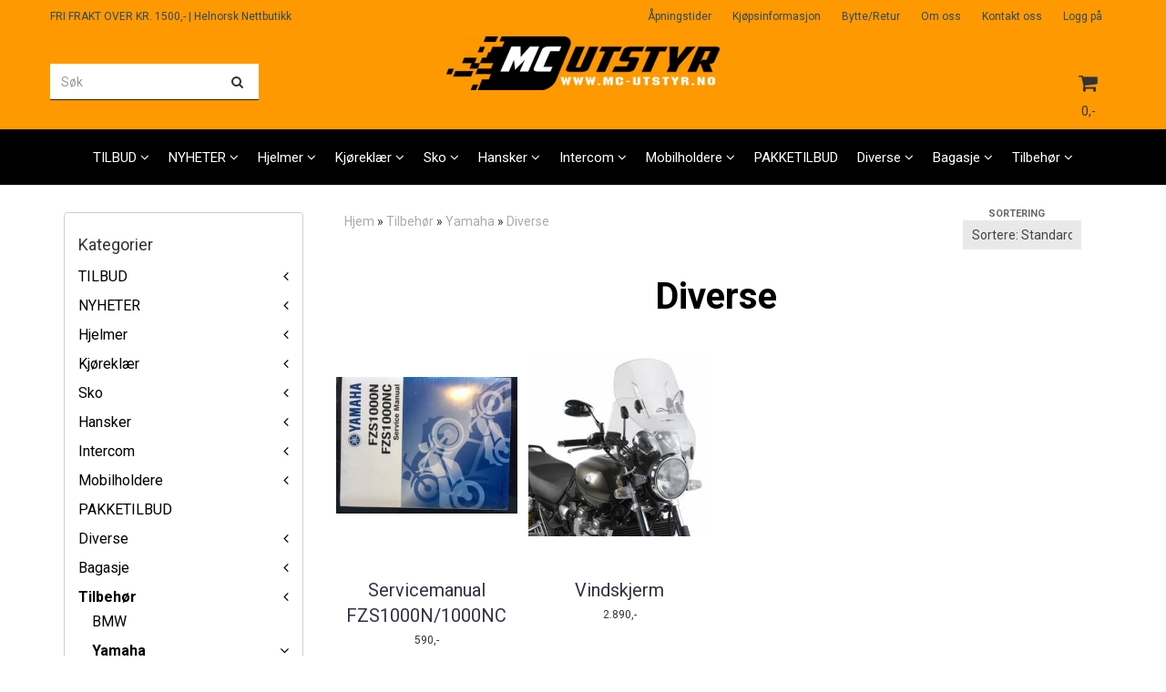

--- FILE ---
content_type: text/html; charset=utf-8
request_url: https://www.mc-utstyr.no/categories/diverse7
body_size: 31972
content:
<!DOCTYPE html>
<html lang="no">
<head>
	<meta charset="UTF-8">
	<meta http-equiv="X-UA-Compatible" content="IE=edge">
	     <meta name="viewport" content="width=device-width, initial-scale=1.0, maximum-scale=1.0, user-scalable=no" />
    	<title>Diverse - MC-UTSTYR</title>

  	
  	
  	<script type="text/javascript">var currentPage = 'category.php';</script>

	   


<link rel="canonical" href="https://www.mc-utstyr.no/categories/diverse7">

<meta name="description" content="MC-UTSTYR til deg og din motorsykkel. Markedets best priser. Enormt utvalg. Prøv oss!">


            <meta name="csrf-token" content="4_qeQ8ujbXpDbeiwAJCbtxDR5CP031eGJ1hE1CBEt1" />
    

<base href="//www.mc-utstyr.no">


<link type="text/css" rel="stylesheet" href="global.css.php?version=a1765876407&amp;host=mcutstyr2_mystore_no" />
<link type="text/css" rel="stylesheet" href="/css/ck4.css" />


<script>
	var params = {
        load_fancybox:'1',
        is_checkout:'0',
        defaultLang: 'no',
        langCode: ''
    };
</script>



            <script type="text/javascript" src="https://mcutstyr2-i01.acendycdn.com/production/assets/localization/781592fc906423adb1885cb926ae54d23f6254a2-nb-NO.js?v=4.2026.01.22.08"></script>
    

<script type="text/javascript" src="global.js.php?version=1765876407&amp;v2&amp;host=mcutstyr2_mystore_no"></script>



	<link rel="shortcut icon" type="image/x-icon" href="/users/mcutstyr2_mystore_no/logo/favicon1.png">



	



	            <script async src="https://www.googletagmanager.com/gtag/js?id="></script>
                <script async src="https://www.googletagmanager.com/gtag/js?id="></script>
    
<script>
    let anonip = '';

    
        window.dataLayer = window.dataLayer || [];
        function gtag(){dataLayer.push(arguments);}
    

    gtag('js', new Date());

    </script>

            <script>
            gtag('config', '', {
                anonymize_ip: anonip === 'true' ? true : false,
            });
        </script>
                <script>
            gtag('config', '', {
                anonymize_ip: anonip === 'true' ? true : false,
                
            });
        </script>
    <script type="text/javascript">
    
        
        gtag('event', 'view_item_list', {"items":[{"item_id":"569","item_name":"Servicemanual FZS1000N\/1000NC","quantity":1000,"category":"Category","list_name":"Category","list_position":1},{"item_id":"2256","item_name":"Vindskjerm","quantity":1000,"category":"Category","list_name":"Category","list_position":2}]})
    
</script>

	
	








	
<script async="true" type="text/javascript" src="https://s.kk-resources.com/leadtag.js" ></script>


	
	
	
	
	


    <script defer src="templates/global/mystore/emojis.js?v=6"></script>




    <script type="text/javascript">
                if (typeof $ !== 'undefined' && typeof $.ajaxSetup === 'function') {
            $.ajaxSetup({
                headers: {
                    'X-CSRF-TOKEN': $('meta[name="csrf-token"]').attr('content')
                }
            });
        }

                    </script>

	<!--EXTAX TEMPFIX START-->
    	<!--EXTAX TEMPFIX END-->

  	
    
    <link rel="stylesheet" href="/templates/europa/css/stylesheet_default_extended.css" /> <!-- Stylesheet default extended -->
  	<script type="text/javascript">
  	    var customer_group = "";
     var sidebar_cart_total_clean = "0";
  	</script>


              <script src="users/mcutstyr2_mystore_no/templates/custom_javascript.js?v=1769101448"></script>
              <link rel="stylesheet" href="users/mcutstyr2_mystore_no/templates/custom_stylesheet.css?v=1769101448">
    
	  <!-- Template settings style -->
      <link href="https://fonts.googleapis.com/css?family=Roboto:300,300i,400,400i,700,700i" rel="stylesheet">
    <style>
      body {
        font-family: 'Roboto', sans-serif !important;
      }
    </style>
  
  <!-- Font settings for headings -->
        <link href="https://fonts.googleapis.com/css?family=Roboto:300,300i,400,400i,700,700i" rel="stylesheet">
    <style>
      h1, h2, h3, h4, h5, h6, .h1, .h2, .h3, .h4, .h5, .h6  {
        font-family: 'Roboto', sans-serif !important;
      }
    </style>
  	  <style type="text/css">
      body.mys-adminbar #mys-abw #mys-apw {
        left: 0;
      }
      body.open-drawer-cart #mys-abw #mys-apw {
        left: -17px;
      }
      .highlight
      {
          font-weight: 700;
      }

    .sidebar .ls-categories h3, .sidebar .ls-categories > .blocky a {
      border-bottom: 1px solid #e5e5e5;
      border-color: ;
      display: block;
      padding-bottom: 4px;
      padding-top: 10px;
      color: #1d1d1d;
      font-weight: normal;
    }
    .sidebar .ls-categories h3 { color:; }
    .sidebar .ls-categories > .blocky a { color:;}
    .sidebar .ls-categories .level_one .show_dropdown { padding: 0;}
    .sidebar .ls-categories .level_one .show_dropdown h4 a {
      
    }
    .sidebar .ls-categories .dropcontent { padding: 0 0 0 30px;}
    .sidebar .ls-categories > .blocky { overflow: hidden;}
    .sidebar .ls-categories > .blocky a {
      text-transform: capitalize;
    }
    .sidebar .ls-categories h4 {
      /* margin: 0; */
    }
    .sidebar .ls-categories > .blocky a:hover {
      color: ;
      border-color: ;
    }
    .ls-shoppingcart .button_cart_widget, .ls-shoppingcart div.fleft {
      border-color: ;
    }
    .ls-shoppingcart .top-list { margin-bottom: 20px;}
    .ls-shoppingcart .top-list > div { border-bottom: 1px solid #e5e5e5; padding: 10px 0;}
    .ls-shoppingcart div a { color: #000;}
    .ls-shoppingcart .top-list > div {
      color: ;
    }
    .ls-shoppingcart .top-list a {
      color: ;
    }
        .ls-shoppingcart .top-list a:hover {
      color: ;
    }
    .ls-shoppingcart .button_cart_widget, .ls-shoppingcart div.fleft {
      border-color: ;
    }
    .ls-shoppingcart .button_cart_widget:hover, .ls-shoppingcart div.fleft:hover {
      border-color: ;
    }
    .ls-shoppingcart .button_cart_widget a, .ls-shoppingcart div.fleft a {
      color: 
    }
    .ls-shoppingcart .button_cart_widget:hover a, .ls-shoppingcart div.fleft:hover a {
      color: ;
    }
    .ls-shoppingcart .total_amount {
      color: ;
      font-size: ;
    }
    
        
    
    @media (max-width: 1200px){
      #search-down-wrapper .right_part .search_result > li {
        /*width: 100%;*/
      }
    }
    /* AJAX SEARCH  END */
        	body .page-wrapper {
          background-color: #fff;
        }
    
          /* Logo size */
    .logo a img { max-height: 120px; }
  
    /* Mobile Menu */
    body #menuDrawer {
      background: #ffffff;
      z-index:100;
    }
    body .mobile-menu .openclose {
      background: rgba(0,0,0,0);
      color: #34495e;
    }
    body div .mobile-menu a, #menuDrawer .mobile-menu-head h3 {
      border-color: #e7e7e7;
      color: #337ab7;
    }
    .open-drawer-menu h2 {
      color: #34495e;
      /* background: #fe9901; */
      padding: 4px 0;
    }
    /* Docked header */
          @media (min-width: 992px){
        .header_full_wrapper {
          position: fixed;
        }
        .front-image {
          padding-top: 170px;
          padding-top: 210px; /* DEPENDING ON HEIGHT OF LOGO, WE HAVE MAX-HEIGHT DEFINED */
        }
      }
      @media all and (max-width: 991px){
        .front-image{
          padding-top: 0px;
        }
      }

        
        /* Top links line */
    .header { background-color: ; }
    .header a:link,
    .header a:visited{ color: ; }
    
    #slogans-top span { color: ; }

    .header a:hover,
    .header a:active,
    .header a:focus { color: ; } 
  
    .main_menu,
    .wrapper.visible-xs.centered.mobile-logo { background-color: #fe9901; }

    /* Megamenu dropdown opacity */
    .blocky.hasChild:hover .level_one { opacity: 0.98;  }

    /* Megamenu colors*/
    .megamenu { background-color: #000000; 
    border-top: 1px solid #000000; } 
    ul.menu_dropdown ul { background-color:       #e7e7e7
    ;  
    }
	ul.menu_dropdown > li.blocky > a { border-right: 1px solid #ffffff; }  	ul.menu_dropdown > li.blocky > a { border-right: 1px solid #000000; }
      /* Level 1 */
      ul.menu_dropdown > li > a > span { color: #ffffff; }
      ul.menu_dropdown > li:hover > a > span { background: #e7e7e7 !important;}
      ul.menu_dropdown > li:hover > a > span { color: #ffffff;  }
      ul.menu_dropdown > li > a > span:hover { color: #ffffff; }
      .cart-mini-icon:hover, .icons-float > .js-search-icon:hover, li.icons-float.js-search-icon:hover { color: #ffffff; }
      .cart-mini-icon, .icons-float > .js-search-icon, li.icons-float.js-search-icon { color: #ffffff; }
      ul.menu_dropdown > li { background-color: #ffffff; }
      ul.menu_dropdown > li:hover,
      ul.menu_dropdown > li:active,
      ul.menu_dropdown > li:focus { background-color: #e7e7e7; }
  
      /* Level 2 */  
      ul.level_two a  { color: #000000; }
      .dropcontent h4 a, .dropcontent_block h4, .dropcontent_block h5, .dropcontent_block h5 a, .dropdown_head_cat, 
      .dropdown_sub_head_cat
       {  color: #000000; }
      
      .dropcontent h4 a:hover, .dropcontent_block h5 a:hover, .dropcontent_block .dropdown_head_cat:hover, ul.level_two a:hover
       {  color: #000000; }
    
    
    .dropcontent h4 a:hover,
      .dropcontent h4 a:active,
      .dropcontent h4 a:focus { color: #000000; }
      
      /* Level 3 */
      .dropcontent_block > p > a, ul.level_three a { color: #000000; }
      .dropcontent_block > p > a:hover, .dropcontent_block a:hover,
      .dropcontent_block > p > a:active, .dropcontent_block a:active,
      .dropcontent_block > p > a:focus, .dropcontent_block a:focus,
    .dropcontent_block > p > a:hover span,
    ul.level_three a:hover,
    ul.level_three a:active { color: #000000; }

    /* Product boxes colors */
      
      /* Product box border */     
      .products_list li.product-box { border-color: rgba(0,0,0,0); background-color: #ffffff; }
	
      /* Prices */
        /* Normal */
        .product .product-meta .price { color: #333333; }

        /* Before */
        .product .price s,  .crall-price .crall-old-price,
      	#add2cart .products_price_old.price-old { color: #989898; }

        /* Special */
        .product .price .special,
    	.search_result-page .crall-search-filter-right .crall-product-item .crall-price,
    	.crall-price .crall-old-price ~ .crall-price,
        #cart-page .producttotal > s ~ span { color: #eb0000 !important; }
        

      /* Special badge */
      .product .special_tag, body .crall-banner > div { 
        background-color: #eb0000 !important;
        color: #ffffff !important;
      }

       /* News badge */
      .product .news_tag {
        background-color: #929ba6 !important;
        color: #ffffff;
      }  
      
      /* Product title */
      .product a.title, .product .product-meta .title, .crall-product-name .search_result-page .crall-search-filter-righ { color: #363241; word-wrap: break-word; padding: 0;}
      .product a.title:hover, .product .product-meta .title:hover, .crall-product-name .search_result-page .crall-search-filter-righ:hover { color: #363241 !important; }
    
    /* Attributs */
    .attribute_info_container {
      background:  !important;
      opacity: 0.5 !important;
    }
    .attribute_info_container .attribute_info_header, .attribute_info_container .attribute_info_content {
      color:  !important;
      background: transparent !important;
      font-size:  !important;
    }
    
		  
		
    /* Footer colors */
    #footer { background-color: #d4dede; }

    #footer  { color: #34495e; }
    #footer h3 { color: #34495e; }
    #footer a:link, 
    #footer a:visited { color: #34495e; }
    #footer a:hover,
    #footer a:active,
    #footer a:focus { color: #232323; }
    

    h1 {
      color: #000000 !important;
    }
   	    	h1.title,
    	.container > h3.clerkheader {
          font-size: 40px;
        }
      	.product-buy-header > h1  {
          font-size: 40px;
        }
   	    
    h3.clerkheader {
      font-weight: 100;
      text-transform: none;
      text-align:center;
      
    }
    
    /* General color settings */
    /*Top Menu*/

      .flex-container .topmenu-buttons {
          color: #333333;
      }
    .flex-container .topmenu-buttons:hover {
          color: #000000;
      }
      .flex-container .topmenu-buttons i, #mobile_header div > a i {
          border-color: #333333 !important;
          color: #333333 !important;
      }
          .flex-container .topmenu-buttons:hover i, #mobile_header div > a i {
          border-color: #000000 !important;
      }
      div .header {
          background: #fe9901 !important;
      }
      div .header #slogans-top {
          color: #34495e !important;
      }
      div .header li a {
          color: #34495e !important;
      }
      div .header li a:hover {
          color: #232323 !important;
      }
    
          /* Buttons */
      .button .button,
      #add2cart .product-page .button, 
      .main_menu .checkout-cart .btn,
      .btn-default-1, 
      #cartDrawer .cart_button a, .crall-product-item .crall-buy,
      #scroll_to_thumbnails { 
        background-color: #ff5917; 
        color: #000000; 
        border: 1px solid #41a6a6; 
      }
      
      .button .button:hover, 
      .button .button:active, 
      .button .button:focus, 
      .main_menu .checkout-cart .btn:hover,
      .main_menu .checkout-cart .btn:active,
      #add2cart .product-page .button:hover,
      #add2cart .product-page .button:active,
      #add2cart .product-page .button:focus,
      .btn-default-1:hover,
      .btn-default-1:active,
      .btn-default-1:focus, 
      #cartDrawer .cart_button a:hover,
      #cartDrawer .cart_button a:active,
      #cartDrawer .cart_button a:focus,
      .main_menu .checkout-cart .btn:focus,
    .crall-product-item .crall-buy:hover,
    .crall-product-item .crall-buy:active,
    .crall-product-item .crall-buy:focus,
    #scroll_to_thumbnails:hover,
    #scroll_to_thumbnails:active,
    #scroll_to_thumbnails:focus { 
        background-color: #cc4a16; 
        color: #000000; 
        border-color: #1c5c5c
      }
        
    /* Cart Buttons Colors*/
    /* Success Button */
    #cart-wrapper #cart-page .pay-button input, .mobheader .btn-purchase {
      color: #fff;
      background-color: #5cb85c;
      border-color: #5cb85c;
    }
    #cart-wrapper #cart-page .pay-button input:hover, .mobheader .btn-purchase:hover {
      color: #fff;
      background-color: #5cb85c;
      border-color: #5cb85c;
    }
    
    /* Checkout Button */
    #cart-wrapper #cart-page .company-button input {
      color: #fff;
      background-color: #5cb85c;
      border-color: #5cb85c;
    }
    #cart-wrapper #cart-page .company-button input:hover {
      color: #fff;
      background-color: #5cb85c;
      border-color: #5cb85c;
    }
    
    /* Fonts */
      /* Megamenu font-size */
      ul.menu_dropdown > li > a { font-size: 15px; }
      .dropcontent_block, .dropdown_head_cat, ul.level_two a { font-size: 15px; }
      .dropcontent_block > p, .dropdown_sub_head_cat, ul.level_three a { font-size: 14px;  }
      ul.menu_dropdown > li > a { text-transform: none; }

      /* Product title */
      .product a.title, .clerk-list-item .name a { font-size: 20px; }
      .product a.title, .clerk-list-item .name a  { text-transform: none; }
      
      /* Headers */
      h1.title, body .clerkplaceholder  h3.clerkheader { text-transform: none; }
       h1.title, .clerkplaceholder  h3.clerkheader { 
        font-weight: bold;
        text-align:center !important;
      }

    /* Transition */
    .button .button, 
    .main_menu .checkout-cart .btn,
    #page-footer input[type="submit"],
    ul.menu_dropdown ul.level_one,
    ul.menu_dropdown > li {
      -webkit-transition: all 300ms;
      -moz-transition: all 300ms;
      -o-transition: all 300ms;
      transition: all 300ms;
    }

    /* Banner boxes 1/4 */
    #banner_one_four_one_header { 
      top: 60px; 
      font-size: 24px;
      color: #333333;
      letter-spacing: 0.15em;
      /*background-color: rgba(0,0,0,0.7); */
      /*padding-top: 5px !important;
      padding-bottom: 5px !important;*/
    }
    #banner_one_four_two_header { 
      top: 60px; 
      font-size: 24px;
      color: #333333;
      letter-spacing: 0.15em;
      /*background-color: rgba(0,0,0,0.7);*/
      /*padding-top: 5px !important;
      padding-bottom: 5px !important;*/
    }
    #banner_one_four_three_header { 
      top: 60px; 
      font-size: 24px;
      color: #333333;
      letter-spacing: 0.15em;
      /*background-color: rgba(0,0,0,0.7); */
      /*padding-top: 5px !important;
      padding-bottom: 5px !important;      */
    }
    #banner_one_four_four_header { 
      top: 60px; 
      font-size: 24px;
      color: #333333;
      letter-spacing: 0.15em;
      /*background-color: rgba(0,0,0,0.7);*/
      /*padding-top: 5px !important;
      padding-bottom: 5px !important;*/
    }
    /*
    #banner_one_four_one_text { 
      top: 100px; 
      font-size: 16px;
      color: #333333;
    }
    #banner_one_four_two_text { 
      top: 100px; 
      font-size: 16px;
      color: #333333;
    }
    #banner_one_four_three_text { 
      top: 100px;
      font-size: 16px;
      color: #333333; 
    }
    #banner_one_four_four_text { 
      top: 100px; 
      font-size: 16px;
      color: #333333;
    }
    */
    /* SETTINGS FOR BANNER B */
    #banner_two_one_background {
      width: 100%;
      position: absolute;
      top: ; 
      background-color: ; 
      padding-left:  !important;
      padding-right:  !important;
      /* JUST A RESPONSIVE TEST TO CENTER HEADER TEXTS */
      top: 40%;
    }
    #banner_two_one_header {
      /* top: ; */
      font-size: ;
      color: ;
      letter-spacing: ;
      /*background-color: ; 
      padding-top:  !important;
      padding-bottom:  !important;
      */
    }
    #banner_two_one_text { 
      /* top: ; */
      font-size: ;
      color: ;
    }

    #banner_two_two_background {
      width: 100%;
      position: absolute;
      top: ; 
      background-color: ; 
      padding-left:  !important;
      padding-right:  !important;
    }
    #banner_two_two_header {
      /*top: ; */
      font-size: ;
      color: ;
      letter-spacing: ;
      /*background-color: ;
      padding-top:  !important;
      padding-bottom:  !important;
      */
    }
    #banner_two_two_text { 
      /*top: ; */
      font-size: ;
      color: ;
    }
    /*
    #banner_one_four_one_header,
    #banner_one_four_one_text { padding: 0 10px 0 10px; }
    #banner_one_four_two_header,
    #banner_one_four_two_text { padding: 0 10px 0 10px; }
    #banner_one_four_three_header,
    #banner_one_four_three_text { padding: 0 10px 0 10px; }
    #banner_one_four_four_header,
    #banner_one_four_four_text { padding: 0 10px 0 10px; }

    #banner_two_one_header,
    #banner_two_one_text { padding: 0  0 ; }

    #banner_two_two_header,
    #banner_two_two_text { padding: 0  0 ; }
  */
    /* Settings for positioning of F1-F4 banners */
    #banner_one_four_one_background {
      position: absolute;
      left: 50%;
      top: 50%;
      -webkit-transform: translate(-50%, -50%);
      transform: translate(-50%, -50%);
    }
    #banner_one_four_two_background {
      position: absolute;
      left: 50%;
      top: 0;
      -webkit-transform: translate(-50%, 0%);
      transform: translate(-50%, 0%); 
    }
    #banner_one_four_three_background {
      position: absolute;
      right: 0%;
      top: 50%;
      -webkit-transform: translate(0%, -50%);
      transform: translate(0%, -50%); 
    }
    #banner_one_four_four_background {
      position: absolute;
      left: 0%;
      top: 100%;
      -webkit-transform: translate(-0%, -100%);
      transform: translate(-0%, -100%); 
    }
    #banner_one_four_one_header, #banner_one_four_one_text,
    #banner_one_four_two_header, #banner_one_four_two_text,
    #banner_one_four_three_header, #banner_one_four_three_text,
    #banner_one_four_four_header, #banner_one_four_four_text,
    .banner_one_four_header {
      position: static;
      margin: 0;
      background-color: #fff !important;
      color: #000;
    }
    .banner_image {
      /* could have a adv setting for banner_image border 
      border: 1px solid #d7d7d7;
      */
    }
    
    /* Index Main slider */
    /* #index_main_slider { height: 500px; } */
    #swiper-slide-1,
    #swiper-slide-2,
    #swiper-slide-3,
    #swiper-slide-4,
    #swiper-slide-5,
    .parallax-bg {
    -webkit-background-size: cover;
    background-size: cover;
    background-position: cover;
}
    
    #swiper-slide-1 { text-align: ; }
    #swiper-slide-2 { text-align: ; }
    #swiper-slide-3 { text-align: ; }

    /*#swiper-slide-1-text-wrapper { margin-top: ;}
    #swiper-slide-2-text-wrapper { margin-top: ;}
    #swiper-slide-3-text-wrapper { margin-top: ;}*/

    /******************************************************************************************************/
    /******************************** start temp styling for banners **************************************/

    /* Temp styling and placement for Banner A text*/
    #index_main_slider .slide-content {
    position: absolute;
    max-width: 100%;
    color: #fff;
    font-size: 3em;
    text-align: center;
    background: #000;
    padding: 20px;
    /* positioning */
    left: 50%;
    top: ;
    -webkit-transform: translate(-50%, -50%);
    transform: translate(-50%, -50%);
    }
    /* End Temp styling and placement for Banner A text*/
    
    /* Temp styling and placement for Banner B text*/
    /* End Temp styling and placement for Banner B text*/

    /* Temp styling and placement for Banner C text*/
    /* End Temp styling and placement for Banner C text*/

    /* Temp styling and placement for Banner D text*/
    /* End Temp styling and placement for Banner D text*/
    /********************************** end temp styling for banners **************************************/
    /******************************************************************************************************/
    #swiper-slide-1 .title {
      font-size: ;
      color: ;
      background-color: ;
      letter-spacing: ;
      font-weight: ;
    }
    #swiper-slide-2 .title { 
      font-size: ;
      color: ;
      background-color: ;
      letter-spacing: ;
      font-weight: ;
    }
    #swiper-slide-3 .title { 
      font-size: ;
      color: ;
      background-color: ;
      letter-spacing: ;
      font-weight: ;
    }
    #swiper-slide-4 .title { 
      font-size: ;
      color: ;
      background-color: ;
      letter-spacing: ;
      font-weight: ;
    }
    #swiper-slide-5 .title { 
      font-size: ;
      color: ;
      background-color: ;
      letter-spacing: ;
      font-weight: ;
    }
    #swiper-slide-1 .text {
      font-size: ;
      color: ;
      background-color: ;
    }
    #swiper-slide-2 .text {
      font-size: ;
      color: ;
      background-color: ;
    }
    #swiper-slide-3 .text {
      font-size: ;
      color: ;
      background-color: ;
    }
    #swiper-slide-4 .text {
      font-size: ;
      color: ;
      background-color: ;
    }
   	#swiper-slide-5 .text {
      font-size: ;
      color: ;
      background-color: ;
    }
    
    .products_list a {
      color: #337ab7;
    }
    .products_list a:hover {
      color: #3c4247;
    }
    .product_quantity > a {
		display: inline-block;
        padding: 5px;
        background: #fff;
        min-width: 30px;
        text-align: center;
        border: 1px solid #c7c7c7;
        border-radius: 3px;
    }

              body #mobile_header {
        background-color: #fe9901;
      }
              .open-drawer-menu h2 {
       /* color: ; */
      }
                         
          div .mobile-menu a {
        border-color: #e3c3de;
      }
              .menu_dropdown .tax-switcher a {
        color: #e3c3de;
        background-color: #ffffff; 
      }
                  .menu_dropdown .tax-switcher a.active {
        color: #56ed0b;
        background-color: #ffffff; 
      }
    
          div.popup_wrapper .singular_product .left_part h4,
      div.popup_wrapper #newitemsp .clerkplaceholder .clerkheader,
      div.popup_wrapper .cart-product-wrapper .cart-product-boxes .upper-content a {
        color: #000000;
      }
            div.popup_wrapper .right_part a {
      border: 1px solid #000000;
      color: ;
    }
        
        
    /* Old checkout update */
            
    /* Custom Tag Style Settings */
    .custom_tag {
      position: absolute;
      top: 0;
      : 0; 
      z-index: 1;
      padding: 8px;
      background: ;
      color: ;
    }
    
    /* SN footer icons color*/
    #sub-menu .footer_social_icon {
      color: #e9e9e9 !important;
    }
    #sub-menu .footer_social_icon:hover {
      color: #e9e9e9 !important;
    }
    
    /* CartButton Color options */
  #cart-page .pay-button > input {
        
        
     
  }
  
  #cart-page .pay-button > input:hover {
        
        
     
  }

  #cart-page .company-button > input {
        
        
     
  }
  
  #cart-page .company-button > input:hover {
        
        
     
  }
      
  /* Text Info Wrapper */
  .info-text__banner {
    background-color: #000000;
    padding: 8px;
    text-align: center;
  }
  
  .info-text__banner h4, .info-text__banner i {
    display: inline-block;
    color: #ffffff;
  }
  
  .info-text__banner i {
    font-size: 24px;
  } 
  
  .info-text__banner  p {
    color: #ffffff;
    max-width: 640px;
    margin: auto;
  }
  
  </style>





        <style>
      	.col-md-12.klarna.text-center {
    display: none;
}

                    .crall-buy {
            display:none!important;
          }

          .bottom-of-cart .crall-buy {
            display:block!important
          }
          
    </style>
  	
  	    
    


    <script>

      	</script>

</head>



<body class="not-index category-page menu-active product-related-active cat-92">

	

<div id="fb-root"></div>

<script>
window.fbAsyncInit = function() {
	FB.init({
	appId      : '138255156243557', // App ID
	status     : true, // check login status
	cookie     : true, // enable cookies to allow the server to access the session
	oauth      : true, // enable OAuth 2.0
	xfbml      : true  // parse XFBML
	});




};

(function(d, s, id) {
	var js, fjs = d.getElementsByTagName(s)[0];
	if (d.getElementById(id)) {return;}
	js = d.createElement(s); js.id = id;
	js.async=true; js.src = "//connect.facebook.net/nb_NO/all.js#xfbml=1";
	fjs.parentNode.insertBefore(js, fjs);
}(document, 'script', 'facebook-jssdk'));</script>

<!-- TESTME -->





    <script type="text/javascript">
                if (typeof $ !== 'undefined' && typeof $.ajaxSetup === 'function') {
            $.ajaxSetup({
                headers: {
                    'X-CSRF-TOKEN': $('meta[name="csrf-token"]').attr('content')
                }
            });
        }
                    </script>


  	
	

	

	<div id="menuDrawer" class="menu-drawer drawer" style="padding:0;">
		<div class="mobile-menu-head">
          <h3 class="pl0 text-center mt20 mb20">Meny<a href="javascript:void(0)" style="color: #000;" class="close_drawer"><i class="fa fa-times" style="padding: 2px 10px 5px 7px;position:absolute;left:13px;font-size: 24px;cursor:pointer;"></i></a></h3>
      </div>
      <!-- currencies Mobile Start -->
           <!-- currencies Mobile END -->
        <ul class="mobile-menu no-list pl0">
            
                                                        <li class="has-child "><a href="https://www.mc-utstyr.no/categories/tilbud" data-target="m-menu-2">TILBUD</a><span class="openclose"></span>
                                                <div class="dropmenu-small m-menu-2">
                                                <ul class="sub_menu">
                            <li><a class="dropdown_head_cat toplevel" href="https://www.mc-utstyr.no/categories/tilbud">Se alle produkter</a></li>
                            
                                                        <li ><a href="https://www.mc-utstyr.no/categories/diverse9" data-target="m-menu-2">Diverse</a></li>
                                                                <li ><a href="https://www.mc-utstyr.no/categories/hanske" data-target="m-menu-2">Hansker</a></li>
                                                                <li ><a href="https://www.mc-utstyr.no/categories/hjelmer2" data-target="m-menu-2">Hjelmer</a></li>
                                                                <li ><a href="https://www.mc-utstyr.no/categories/kjoreklar1" data-target="m-menu-2">Kjøreklær</a></li>
                                                                <li ><a href="https://www.mc-utstyr.no/categories/sko" data-target="m-menu-2">Kjøresko</a></li>
                                                                <li ><a href="https://www.mc-utstyr.no/categories/pakketilbudhost" data-target="m-menu-2">Pakketilbud</a></li>
                                    	
                        </ul>
                                                    </div>
                                            </li>
                                                                <li class="has-child "><a href="https://www.mc-utstyr.no/categories/nyheter" data-target="m-menu-2">NYHETER</a><span class="openclose"></span>
                                                <div class="dropmenu-small m-menu-2">
                                                <ul class="sub_menu">
                            <li><a class="dropdown_head_cat toplevel" href="https://www.mc-utstyr.no/categories/nyheter">Se alle produkter</a></li>
                            
                                                        <li ><a href="https://www.mc-utstyr.no/categories/nyheter-2026" data-target="m-menu-2">Nyheter</a></li>
                                    	
                        </ul>
                                                    </div>
                                            </li>
                                                                <li class="has-child "><a href="https://www.mc-utstyr.no/categories/hjelmer" data-target="m-menu-2">Hjelmer</a><span class="openclose"></span>
                                                <div class="dropmenu-small m-menu-2">
                                                <ul class="sub_menu">
                            <li><a class="dropdown_head_cat toplevel" href="https://www.mc-utstyr.no/categories/hjelmer">Se alle produkter</a></li>
                            
                                                        <li ><a href="https://www.mc-utstyr.no/categories/barnehjelm" data-target="m-menu-2">Barnehjelm</a></li>
                                                                <li ><a href="https://www.mc-utstyr.no/categories/halvhjelm" data-target="m-menu-2">Halvhjelm</a></li>
                                                                <li ><a href="https://www.mc-utstyr.no/categories/helhjelm" data-target="m-menu-2">Helhjelm</a></li>
                                                                <li ><a href="https://www.mc-utstyr.no/categories/open" data-target="m-menu-2">Åpningshjelmer</a></li>
                                                                <li class="has-subchild "><a href="https://www.mc-utstyr.no/categories/visiralle" data-target="m-menu-2">VISIR</a><span class="openclose"></span>
                                                <ul class="sub_menu">
                            <li><a class="dropdown_head_cat toplevel" href="https://www.mc-utstyr.no/categories/visiralle">Se alle produkter</a></li>
                            
                                                        <li ><a href="https://www.mc-utstyr.no/categories/agv-visir" data-target="m-menu-2">AGV VISIR</a></li>
                                                                <li ><a href="https://www.mc-utstyr.no/categories/airoh-visir" data-target="m-menu-2">AIROH VISIR</a></li>
                                                                <li ><a href="https://www.mc-utstyr.no/categories/alpinestars-visir" data-target="m-menu-2">Alpinestars Visir</a></li>
                                                                <li ><a href="https://www.mc-utstyr.no/categories/bell-visir" data-target="m-menu-2">BELL VISIR</a></li>
                                                                <li ><a href="https://www.mc-utstyr.no/categories/caberg-visir" data-target="m-menu-2">Caberg Visir</a></li>
                                                                <li ><a href="https://www.mc-utstyr.no/categories/hjc-visir" data-target="m-menu-2">HJC Visir</a></li>
                                                                <li ><a href="https://www.mc-utstyr.no/categories/ls2-visir" data-target="m-menu-2">LS2 VISIR OG PINLOCK</a></li>
                                                                <li ><a href="https://www.mc-utstyr.no/categories/nexx-visir" data-target="m-menu-2">Nexx Visir</a></li>
                                                                <li ><a href="https://www.mc-utstyr.no/categories/scorpion-visir" data-target="m-menu-2">Scorpion Visir</a></li>
                                                                <li ><a href="https://www.mc-utstyr.no/categories/shoei-visir" data-target="m-menu-2">Shoei Visir</a></li>
                                                                <li ><a href="https://www.mc-utstyr.no/categories/simpson-visir" data-target="m-menu-2">Simpson visir</a></li>
                                    	
                        </ul>
                                            </li>
                                    	
                        </ul>
                                                    </div>
                                            </li>
                                                                <li class="has-child "><a href="https://www.mc-utstyr.no/categories/kjoreklar" data-target="m-menu-2">Kjøreklær</a><span class="openclose"></span>
                                                <div class="dropmenu-small m-menu-2">
                                                <ul class="sub_menu">
                            <li><a class="dropdown_head_cat toplevel" href="https://www.mc-utstyr.no/categories/kjoreklar">Se alle produkter</a></li>
                            
                                                        <li ><a href="https://www.mc-utstyr.no/categories/skinnvester" data-target="m-menu-2">Skinnvester</a></li>
                                                                <li class="has-subchild "><a href="https://www.mc-utstyr.no/categories/herre" data-target="m-menu-2">Herre</a><span class="openclose"></span>
                                                <ul class="sub_menu">
                            <li><a class="dropdown_head_cat toplevel" href="https://www.mc-utstyr.no/categories/herre">Se alle produkter</a></li>
                            
                                                        <li ><a href="https://www.mc-utstyr.no/categories/kevlar-herre" data-target="m-menu-2">Kevlar herre</a></li>
                                                                <li ><a href="https://www.mc-utstyr.no/categories/cordurajakker" data-target="m-menu-2">Tekstiljakker herre</a></li>
                                                                <li ><a href="https://www.mc-utstyr.no/categories/cordurabukser2" data-target="m-menu-2">Tekstilbukser herre</a></li>
                                                                <li ><a href="https://www.mc-utstyr.no/categories/skinnjakker1" data-target="m-menu-2">Skinnjakker Herre</a></li>
                                                                <li ><a href="https://www.mc-utstyr.no/categories/skinnbukser1" data-target="m-menu-2">Skinnbukser herre</a></li>
                                                                <li ><a href="https://www.mc-utstyr.no/categories/racing" data-target="m-menu-2">Sport/Racing Herre</a></li>
                                    	
                        </ul>
                                            </li>
                                                                <li class="has-subchild "><a href="https://www.mc-utstyr.no/categories/dame" data-target="m-menu-2">Dame</a><span class="openclose"></span>
                                                <ul class="sub_menu">
                            <li><a class="dropdown_head_cat toplevel" href="https://www.mc-utstyr.no/categories/dame">Se alle produkter</a></li>
                            
                                                        <li ><a href="https://www.mc-utstyr.no/categories/kevlar-dame" data-target="m-menu-2">Kevlar dame</a></li>
                                                                <li ><a href="https://www.mc-utstyr.no/categories/sportracing-dame" data-target="m-menu-2">Sport / Racing Dame</a></li>
                                                                <li ><a href="https://www.mc-utstyr.no/categories/tekstiljakker-dame" data-target="m-menu-2">Tekstiljakker dame</a></li>
                                                                <li ><a href="https://www.mc-utstyr.no/categories/tekstilbukse-dame" data-target="m-menu-2">Tekstilbukse dame</a></li>
                                                                <li ><a href="https://www.mc-utstyr.no/categories/skinnjakker-dame" data-target="m-menu-2">Skinnjakker dame</a></li>
                                                                <li ><a href="https://www.mc-utstyr.no/categories/skinnbukser-dame" data-target="m-menu-2">Skinnbukser dame</a></li>
                                    	
                        </ul>
                                            </li>
                                                                <li ><a href="https://www.mc-utstyr.no/categories/barn" data-target="m-menu-2">Barn</a></li>
                                                                <li ><a href="https://www.mc-utstyr.no/categories/diversee" data-target="m-menu-2">Diverse</a></li>
                                                                <li ><a href="https://www.mc-utstyr.no/categories/undertoy" data-target="m-menu-2">Undertøy</a></li>
                                                                <li ><a href="https://www.mc-utstyr.no/categories/alpinestars" data-target="m-menu-2">Alpinestars</a></li>
                                                                <li ><a href="https://www.mc-utstyr.no/categories/regntoy" data-target="m-menu-2">Regntøy</a></li>
                                    	
                        </ul>
                                                    </div>
                                            </li>
                                                                <li class="has-child "><a href="https://www.mc-utstyr.no/categories/kjoerestoevler" data-target="m-menu-2">Sko</a><span class="openclose"></span>
                                                <div class="dropmenu-small m-menu-2">
                                                <ul class="sub_menu">
                            <li><a class="dropdown_head_cat toplevel" href="https://www.mc-utstyr.no/categories/kjoerestoevler">Se alle produkter</a></li>
                            
                                                        <li ><a href="https://www.mc-utstyr.no/categories/cross" data-target="m-menu-2">Cross</a></li>
                                                                <li ><a href="https://www.mc-utstyr.no/categories/casual" data-target="m-menu-2">Lave Modeller</a></li>
                                                                <li ><a href="https://www.mc-utstyr.no/categories/sport" data-target="m-menu-2">Sport</a></li>
                                                                <li ><a href="https://www.mc-utstyr.no/categories/touring" data-target="m-menu-2">Touring</a></li>
                                    	
                        </ul>
                                                    </div>
                                            </li>
                                                                <li class="has-child "><a href="https://www.mc-utstyr.no/categories/hanskere" data-target="m-menu-2">Hansker</a><span class="openclose"></span>
                                                <div class="dropmenu-small m-menu-2">
                                                <ul class="sub_menu">
                            <li><a class="dropdown_head_cat toplevel" href="https://www.mc-utstyr.no/categories/hanskere">Se alle produkter</a></li>
                            
                                                        <li ><a href="https://www.mc-utstyr.no/categories/damehansker" data-target="m-menu-2">Dame</a></li>
                                                                <li ><a href="https://www.mc-utstyr.no/categories/gore-tex" data-target="m-menu-2">Gore-Tex</a></li>
                                                                <li ><a href="https://www.mc-utstyr.no/categories/helars" data-target="m-menu-2">Helårs</a></li>
                                                                <li ><a href="https://www.mc-utstyr.no/categories/med-varme" data-target="m-menu-2">Med varme</a></li>
                                                                <li ><a href="https://www.mc-utstyr.no/categories/sommer" data-target="m-menu-2">Sommer</a></li>
                                                                <li ><a href="https://www.mc-utstyr.no/categories/sportracing" data-target="m-menu-2">Sport/Racing</a></li>
                                    	
                        </ul>
                                                    </div>
                                            </li>
                                                                <li class="has-child "><a href="https://www.mc-utstyr.no/categories/kommunikasjon" data-target="m-menu-2">Intercom</a><span class="openclose"></span>
                                                <div class="dropmenu-small m-menu-2">
                                                <ul class="sub_menu">
                            <li><a class="dropdown_head_cat toplevel" href="https://www.mc-utstyr.no/categories/kommunikasjon">Se alle produkter</a></li>
                            
                                                        <li ><a href="https://www.mc-utstyr.no/categories/gps" data-target="m-menu-2">GPS</a></li>
                                                                <li class="has-subchild "><a href="https://www.mc-utstyr.no/categories/intercom" data-target="m-menu-2">Intercom</a><span class="openclose"></span>
                                                <ul class="sub_menu">
                            <li><a class="dropdown_head_cat toplevel" href="https://www.mc-utstyr.no/categories/intercom">Se alle produkter</a></li>
                            
                                                        <li ><a href="https://www.mc-utstyr.no/categories/cardo" data-target="m-menu-2">Cardo</a></li>
                                                                <li ><a href="https://www.mc-utstyr.no/categories/interphone" data-target="m-menu-2">INTERPHONE</a></li>
                                                                <li ><a href="https://www.mc-utstyr.no/categories/ls2-intercom" data-target="m-menu-2">LS2 Intercom</a></li>
                                                                <li ><a href="https://www.mc-utstyr.no/categories/midland" data-target="m-menu-2">MIDLAND</a></li>
                                                                <li ><a href="https://www.mc-utstyr.no/categories/scorpion-link" data-target="m-menu-2">Scorpion Link</a></li>
                                                                <li ><a href="https://www.mc-utstyr.no/categories/sena" data-target="m-menu-2">SENA</a></li>
                                                                <li ><a href="https://www.mc-utstyr.no/categories/uclear" data-target="m-menu-2">UCLEAR</a></li>
                                    	
                        </ul>
                                            </li>
                                                                <li ><a href="https://www.mc-utstyr.no/categories/kamera" data-target="m-menu-2">Kamera</a></li>
                                                                <li class="has-subchild "><a href="https://www.mc-utstyr.no/categories/mobilholder" data-target="m-menu-2">Mobilholder</a><span class="openclose"></span>
                                                <ul class="sub_menu">
                            <li><a class="dropdown_head_cat toplevel" href="https://www.mc-utstyr.no/categories/mobilholder">Se alle produkter</a></li>
                            
                                                        <li ><a href="https://www.mc-utstyr.no/categories/givimob" data-target="m-menu-2">GIVI</a></li>
                                                                <li ><a href="https://www.mc-utstyr.no/categories/interphonemob" data-target="m-menu-2">Interphone</a></li>
                                                                <li ><a href="https://www.mc-utstyr.no/categories/midlandd" data-target="m-menu-2">Midland</a></li>
                                                                <li class="has-subchild "><a href="https://www.mc-utstyr.no/categories/quad-lock" data-target="m-menu-2">Quad Lock</a><span class="openclose"></span>
                                                <ul class="sub_menu">
                            <li><a class="dropdown_head_cat toplevel" href="https://www.mc-utstyr.no/categories/quad-lock">Se alle produkter</a></li>
                            
                                                        <li ><a href="https://www.mc-utstyr.no/categories/quad-lock-mc" data-target="m-menu-2">Quad Lock MC</a></li>
                                                                <li ><a href="https://www.mc-utstyr.no/categories/quad-lock-trosykkel" data-target="m-menu-2">Quad Lock Trøsykkel</a></li>
                                                                <li ><a href="https://www.mc-utstyr.no/categories/quad-lock-fritid" data-target="m-menu-2">Quad Lock Fritid</a></li>
                                                                <li ><a href="https://www.mc-utstyr.no/categories/quad-lock-bil" data-target="m-menu-2">Quad Lock Bil</a></li>
                                                                <li ><a href="https://www.mc-utstyr.no/categories/quad-lock-360" data-target="m-menu-2">Quad Lock 360</a></li>
                                    	
                        </ul>
                                            </li>
                                                                <li ><a href="https://www.mc-utstyr.no/categories/ram-mount" data-target="m-menu-2">RAM-Mount</a></li>
                                                                <li ><a href="https://www.mc-utstyr.no/categories/sp-connect" data-target="m-menu-2">SP-Connect</a></li>
                                    	
                        </ul>
                                            </li>
                                    	
                        </ul>
                                                    </div>
                                            </li>
                                                                <li class="has-child "><a href="https://www.mc-utstyr.no/categories/mobilholderemc" data-target="m-menu-2">Mobilholdere</a><span class="openclose"></span>
                                                <div class="dropmenu-small m-menu-2">
                                                <ul class="sub_menu">
                            <li><a class="dropdown_head_cat toplevel" href="https://www.mc-utstyr.no/categories/mobilholderemc">Se alle produkter</a></li>
                            
                                                        <li ><a href="https://www.mc-utstyr.no/categories/givimc" data-target="m-menu-2">GIVI</a></li>
                                                                <li ><a href="https://www.mc-utstyr.no/categories/interphonemc" data-target="m-menu-2">Interphone</a></li>
                                                                <li ><a href="https://www.mc-utstyr.no/categories/midlandmc" data-target="m-menu-2">Midland</a></li>
                                                                <li class="has-subchild "><a href="https://www.mc-utstyr.no/categories/quad-lockmc" data-target="m-menu-2">QUAD LOCK</a><span class="openclose"></span>
                                                <ul class="sub_menu">
                            <li><a class="dropdown_head_cat toplevel" href="https://www.mc-utstyr.no/categories/quad-lockmc">Se alle produkter</a></li>
                            
                                                        <li ><a href="https://www.mc-utstyr.no/categories/quad-lock-mc1" data-target="m-menu-2">Quad Lock MC</a></li>
                                                                <li ><a href="https://www.mc-utstyr.no/categories/quad-lock-trosykkel1" data-target="m-menu-2">Quad Lock Trøsykkel</a></li>
                                                                <li ><a href="https://www.mc-utstyr.no/categories/quad-lock-fritid1" data-target="m-menu-2">Quad Lock Fritid</a></li>
                                                                <li ><a href="https://www.mc-utstyr.no/categories/quad-lock-bil1" data-target="m-menu-2">Quad Lock Bil</a></li>
                                                                <li ><a href="https://www.mc-utstyr.no/categories/quad-lock-3601" data-target="m-menu-2">Quad Lock 360</a></li>
                                    	
                        </ul>
                                            </li>
                                                                <li ><a href="https://www.mc-utstyr.no/categories/ram-mountmc" data-target="m-menu-2">RAM-Mount</a></li>
                                                                <li ><a href="https://www.mc-utstyr.no/categories/sp-connectmc" data-target="m-menu-2">SP-Connect</a></li>
                                    	
                        </ul>
                                                    </div>
                                            </li>
                                                                <li ><a href="https://www.mc-utstyr.no/categories/pakketilbud11" data-target="m-menu-2">PAKKETILBUD</a></li>
                                                                <li class="has-child "><a href="https://www.mc-utstyr.no/categories/diverse" data-target="m-menu-2">Diverse</a><span class="openclose"></span>
                                                <div class="dropmenu-small m-menu-2">
                                                <ul class="sub_menu">
                            <li><a class="dropdown_head_cat toplevel" href="https://www.mc-utstyr.no/categories/diverse">Se alle produkter</a></li>
                            
                                                        <li ><a href="https://www.mc-utstyr.no/categories/actionkamera" data-target="m-menu-2">Actionkamera</a></li>
                                                                <li ><a href="https://www.mc-utstyr.no/categories/arkiv" data-target="m-menu-2">Diverse1</a></li>
                                                                <li ><a href="https://www.mc-utstyr.no/categories/gavekort" data-target="m-menu-2">Gavekort</a></li>
                                                                <li ><a href="https://www.mc-utstyr.no/categories/lagring" data-target="m-menu-2">Lagring</a></li>
                                                                <li ><a href="https://www.mc-utstyr.no/categories/rengjoering" data-target="m-menu-2">Rengjøring / Kjemi</a></li>
                                                                <li ><a href="https://www.mc-utstyr.no/categories/sikkerhet" data-target="m-menu-2">Sikkerhet</a></li>
                                                                <li ><a href="https://www.mc-utstyr.no/categories/varmeklar" data-target="m-menu-2">Varmeklær</a></li>
                                                                <li class="has-subchild "><a href="https://www.mc-utstyr.no/categories/laser" data-target="m-menu-2">Låser</a><span class="openclose"></span>
                                                <ul class="sub_menu">
                            <li><a class="dropdown_head_cat toplevel" href="https://www.mc-utstyr.no/categories/laser">Se alle produkter</a></li>
                            
                                                        <li ><a href="https://www.mc-utstyr.no/categories/diverse11" data-target="m-menu-2">Diverse</a></li>
                                                                <li ><a href="https://www.mc-utstyr.no/categories/kjetting" data-target="m-menu-2">Kjetting</a></li>
                                                                <li ><a href="https://www.mc-utstyr.no/categories/-abus" data-target="m-menu-2">Skivelås</a></li>
                                    	
                        </ul>
                                            </li>
                                                                <li class="has-subchild "><a href="https://www.mc-utstyr.no/categories/solbriller" data-target="m-menu-2">Solbriller</a><span class="openclose"></span>
                                                <ul class="sub_menu">
                            <li><a class="dropdown_head_cat toplevel" href="https://www.mc-utstyr.no/categories/solbriller">Se alle produkter</a></li>
                            
                                                        <li ><a href="https://www.mc-utstyr.no/categories/mc-solbrillerer" data-target="m-menu-2">MC-Solbriller</a></li>
                                                                <li ><a href="https://www.mc-utstyr.no/categories/rekvisita" data-target="m-menu-2">Rekvisita</a></li>
                                                                <li ><a href="https://www.mc-utstyr.no/categories/oakley" data-target="m-menu-2">Solbriller</a></li>
                                    	
                        </ul>
                                            </li>
                                    	
                        </ul>
                                                    </div>
                                            </li>
                                                                <li class="has-child "><a href="https://www.mc-utstyr.no/categories/mc-bagasje" data-target="m-menu-2">Bagasje</a><span class="openclose"></span>
                                                <div class="dropmenu-small m-menu-2">
                                                <ul class="sub_menu">
                            <li><a class="dropdown_head_cat toplevel" href="https://www.mc-utstyr.no/categories/mc-bagasje">Se alle produkter</a></li>
                            
                                                        <li class="has-subchild "><a href="https://www.mc-utstyr.no/categories/kriega" data-target="m-menu-2">Kriega</a><span class="openclose"></span>
                                                <ul class="sub_menu">
                            <li><a class="dropdown_head_cat toplevel" href="https://www.mc-utstyr.no/categories/kriega">Se alle produkter</a></li>
                            
                                                        <li ><a href="https://www.mc-utstyr.no/categories/drikkesystem" data-target="m-menu-2">Drikkesystem</a></li>
                                                                <li ><a href="https://www.mc-utstyr.no/categories/rekvisita-kriega" data-target="m-menu-2">Rekvisita Kriega</a></li>
                                                                <li ><a href="https://www.mc-utstyr.no/categories" data-target="m-menu-2">Roland Sands Design</a></li>
                                                                <li ><a href="https://www.mc-utstyr.no/categories/ryggsekker-og-rumpetasker" data-target="m-menu-2">Ryggsekker og rumpetasker</a></li>
                                                                <li class="has-subchild "><a href="https://www.mc-utstyr.no/categories/vesker-til-mc2" data-target="m-menu-2">Vesker til MC</a><span class="openclose"></span>
                                                <ul class="sub_menu">
                            <li><a class="dropdown_head_cat toplevel" href="https://www.mc-utstyr.no/categories/vesker-til-mc2">Se alle produkter</a></li>
                            
                                                        <li ><a href="https://www.mc-utstyr.no/categories/saltasker2" data-target="m-menu-2">Saltasker</a></li>
                                                                <li ><a href="https://www.mc-utstyr.no/categories/sidevesker-adventure" data-target="m-menu-2">Sidevesker Adventure</a></li>
                                                                <li ><a href="https://www.mc-utstyr.no/categories/universal-vesker-til-baksete" data-target="m-menu-2">Universalvesker til baksete</a></li>
                                                                <li ><a href="https://www.mc-utstyr.no/categories/vesker-til-enduro" data-target="m-menu-2">Vesker til Enduro</a></li>
                                    	
                        </ul>
                                            </li>
                                    	
                        </ul>
                                            </li>
                                                                <li ><a href="https://www.mc-utstyr.no/categories/mc-telt" data-target="m-menu-2">MC-telt</a></li>
                                                                <li ><a href="https://www.mc-utstyr.no/categories/ryggsekker23" data-target="m-menu-2">Ryggsekker</a></li>
                                                                <li ><a href="https://www.mc-utstyr.no/categories/sw-motech" data-target="m-menu-2">SW-Motech</a></li>
                                                                <li class="has-subchild "><a href="https://www.mc-utstyr.no/categories/givi" data-target="m-menu-2">GIVI - Bagasje</a><span class="openclose"></span>
                                                <ul class="sub_menu">
                            <li><a class="dropdown_head_cat toplevel" href="https://www.mc-utstyr.no/categories/givi">Se alle produkter</a></li>
                            
                                                        <li ><a href="https://www.mc-utstyr.no/categories/monokey" data-target="m-menu-2">Monokey</a></li>
                                                                <li ><a href="https://www.mc-utstyr.no/categories/monolock" data-target="m-menu-2">Monolock</a></li>
                                                                <li ><a href="https://www.mc-utstyr.no/categories/saltasker1" data-target="m-menu-2">Saltasker</a></li>
                                                                <li class="has-subchild "><a href="https://www.mc-utstyr.no/categories/tanktasker1" data-target="m-menu-2">Tanktasker</a><span class="openclose"></span>
                                                <ul class="sub_menu">
                            <li><a class="dropdown_head_cat toplevel" href="https://www.mc-utstyr.no/categories/tanktasker1">Se alle produkter</a></li>
                            
                                                        <li ><a href="https://www.mc-utstyr.no/categories/magnet" data-target="m-menu-2">Magnet</a></li>
                                                                <li ><a href="https://www.mc-utstyr.no/categories/stropper" data-target="m-menu-2">Stropper</a></li>
                                                                <li ><a href="https://www.mc-utstyr.no/categories/festering" data-target="m-menu-2">Tanklock</a></li>
                                    	
                        </ul>
                                            </li>
                                                                <li ><a href="https://www.mc-utstyr.no/categories/givitilleggsutstyr" data-target="m-menu-2">Tilleggsutstyr</a></li>
                                                                <li ><a href="https://www.mc-utstyr.no/categories/diverse-bagasje" data-target="m-menu-2">Diverse bagasje</a></li>
                                    	
                        </ul>
                                            </li>
                                                                <li class="has-subchild "><a href="https://www.mc-utstyr.no/categories/bagasje" data-target="m-menu-2">Bagasje</a><span class="openclose"></span>
                                                <ul class="sub_menu">
                            <li><a class="dropdown_head_cat toplevel" href="https://www.mc-utstyr.no/categories/bagasje">Se alle produkter</a></li>
                            
                                                        <li ><a href="https://www.mc-utstyr.no/categories/custom" data-target="m-menu-2">Custom turbag</a></li>
                                                                <li ><a href="https://www.mc-utstyr.no/categories/toppboks" data-target="m-menu-2">Diverse</a></li>
                                                                <li ><a href="https://www.mc-utstyr.no/categories/gaffeltasker" data-target="m-menu-2">Gaffeltasker</a></li>
                                                                <li ><a href="https://www.mc-utstyr.no/categories/saltasker" data-target="m-menu-2">Saltasker</a></li>
                                                                <li ><a href="https://www.mc-utstyr.no/categories/sekker" data-target="m-menu-2">Sekker</a></li>
                                                                <li ><a href="https://www.mc-utstyr.no/categories/sissybartasker" data-target="m-menu-2">Sissybartasker</a></li>
                                                                <li ><a href="https://www.mc-utstyr.no/categories/softbags" data-target="m-menu-2">Softbags</a></li>
                                    	
                        </ul>
                                            </li>
                                    	
                        </ul>
                                                    </div>
                                            </li>
                                                                <li class="has-child active openedMenu"><a href="https://www.mc-utstyr.no/categories/mc-tilbehor" data-target="m-menu-2">Tilbehør</a><span class="openclose"></span>
                                                <div class="dropmenu-small m-menu-2">
                                                <ul class="sub_menu">
                            <li><a class="dropdown_head_cat toplevel" href="https://www.mc-utstyr.no/categories/mc-tilbehor">Se alle produkter</a></li>
                            
                                                        <li ><a href="https://www.mc-utstyr.no/categories/bmww" data-target="m-menu-2">BMW</a></li>
                                                                <li class="has-subchild active openedMenu"><a href="https://www.mc-utstyr.no/categories/yamaha" data-target="m-menu-2">Yamaha</a><span class="openclose"></span>
                                                <ul class="sub_menu">
                            <li><a class="dropdown_head_cat toplevel" href="https://www.mc-utstyr.no/categories/yamaha">Se alle produkter</a></li>
                            
                                                        <li class="active openedMenu"><a href="https://www.mc-utstyr.no/categories/diverse7" data-target="m-menu-2">Diverse</a></li>
                                                                <li ><a href="https://www.mc-utstyr.no/categories/fjr-1300" data-target="m-menu-2">FJR 1300</a></li>
                                                                <li ><a href="https://www.mc-utstyr.no/categories/xv-1000" data-target="m-menu-2">XV 1000</a></li>
                                                                <li ><a href="https://www.mc-utstyr.no/categories/xv-1100" data-target="m-menu-2">XV 1100</a></li>
                                                                <li ><a href="https://www.mc-utstyr.no/categories/xv-535" data-target="m-menu-2">XV 535</a></li>
                                                                <li ><a href="https://www.mc-utstyr.no/categories/xv-700" data-target="m-menu-2">XV 700</a></li>
                                                                <li ><a href="https://www.mc-utstyr.no/categories/xv-750" data-target="m-menu-2">XV 750</a></li>
                                                                <li ><a href="https://www.mc-utstyr.no/categories/xvs-1100" data-target="m-menu-2">XVS 1100</a></li>
                                                                <li ><a href="https://www.mc-utstyr.no/categories/xvs-650" data-target="m-menu-2">XVS 650</a></li>
                                    	
                        </ul>
                                            </li>
                                                                <li class="has-subchild "><a href="https://www.mc-utstyr.no/categories/honda" data-target="m-menu-2">Honda</a><span class="openclose"></span>
                                                <ul class="sub_menu">
                            <li><a class="dropdown_head_cat toplevel" href="https://www.mc-utstyr.no/categories/honda">Se alle produkter</a></li>
                            
                                                        <li ><a href="https://www.mc-utstyr.no/categories/vt-1100-85-86" data-target="m-menu-2">VT 1100 85-86</a></li>
                                                                <li ><a href="https://www.mc-utstyr.no/categories/vt-1100-87-96" data-target="m-menu-2">VT 1100 87-96</a></li>
                                                                <li ><a href="https://www.mc-utstyr.no/categories/vt-1100-ace" data-target="m-menu-2">VT 1100 ACE</a></li>
                                                                <li ><a href="https://www.mc-utstyr.no/categories/vt-700-84-87" data-target="m-menu-2">VT 700 84-87</a></li>
                                                                <li ><a href="https://www.mc-utstyr.no/categories/vt-750-97-02" data-target="m-menu-2">VT 750 97-02</a></li>
                                                                <li ><a href="https://www.mc-utstyr.no/categories/cbr-600" data-target="m-menu-2">CBR 600</a></li>
                                                                <li ><a href="https://www.mc-utstyr.no/categories/cbr-900-rr" data-target="m-menu-2">CBR 900 RR</a></li>
                                                                <li ><a href="https://www.mc-utstyr.no/categories/custom1" data-target="m-menu-2">Custom</a></li>
                                                                <li ><a href="https://www.mc-utstyr.no/categories/gold-wing" data-target="m-menu-2">Gold Wing</a></li>
                                                                <li ><a href="https://www.mc-utstyr.no/categories/st-1100" data-target="m-menu-2">ST 1100</a></li>
                                                                <li ><a href="https://www.mc-utstyr.no/categories/stx-1300" data-target="m-menu-2">STX 1300</a></li>
                                                                <li ><a href="https://www.mc-utstyr.no/categories/vfr-1200" data-target="m-menu-2">VFR 1200</a></li>
                                    	
                        </ul>
                                            </li>
                                                                <li class="has-subchild "><a href="https://www.mc-utstyr.no/categories/suzuki" data-target="m-menu-2">Suzuki</a><span class="openclose"></span>
                                                <ul class="sub_menu">
                            <li><a class="dropdown_head_cat toplevel" href="https://www.mc-utstyr.no/categories/suzuki">Se alle produkter</a></li>
                            
                                                        <li ><a href="https://www.mc-utstyr.no/categories/diverse5" data-target="m-menu-2">Diverse</a></li>
                                                                <li ><a href="https://www.mc-utstyr.no/categories/gsxr-1000" data-target="m-menu-2">GSXR 1000</a></li>
                                                                <li ><a href="https://www.mc-utstyr.no/categories/gsxr-600" data-target="m-menu-2">GSXR 600</a></li>
                                                                <li ><a href="https://www.mc-utstyr.no/categories/gsxr-750" data-target="m-menu-2">GSXR 750</a></li>
                                                                <li ><a href="https://www.mc-utstyr.no/categories/vs-1400" data-target="m-menu-2">VS 1400</a></li>
                                                                <li ><a href="https://www.mc-utstyr.no/categories/vs-700-86-87" data-target="m-menu-2">VS 700 86-87</a></li>
                                                                <li ><a href="https://www.mc-utstyr.no/categories/vs-750-88-91" data-target="m-menu-2">VS 750 88-91</a></li>
                                                                <li ><a href="https://www.mc-utstyr.no/categories/vs-800-92-99" data-target="m-menu-2">VS 800 92-99</a></li>
                                                                <li ><a href="https://www.mc-utstyr.no/categories/vz-800" data-target="m-menu-2">VZ 800</a></li>
                                    	
                        </ul>
                                            </li>
                                                                <li class="has-subchild "><a href="https://www.mc-utstyr.no/categories/kawasaki" data-target="m-menu-2">Kawasaki</a><span class="openclose"></span>
                                                <ul class="sub_menu">
                            <li><a class="dropdown_head_cat toplevel" href="https://www.mc-utstyr.no/categories/kawasaki">Se alle produkter</a></li>
                            
                                                        <li ><a href="https://www.mc-utstyr.no/categories/diverse6" data-target="m-menu-2">Diverse</a></li>
                                                                <li ><a href="https://www.mc-utstyr.no/categories/vn-1500" data-target="m-menu-2">VN 1500</a></li>
                                                                <li ><a href="https://www.mc-utstyr.no/categories/vn-750" data-target="m-menu-2">VN 750</a></li>
                                                                <li ><a href="https://www.mc-utstyr.no/categories/vn-800" data-target="m-menu-2">VN 800</a></li>
                                    	
                        </ul>
                                            </li>
                                                                <li class="has-subchild "><a href="https://www.mc-utstyr.no/categories/harley-davidson-" data-target="m-menu-2">Harley Davidson®</a><span class="openclose"></span>
                                                <ul class="sub_menu">
                            <li><a class="dropdown_head_cat toplevel" href="https://www.mc-utstyr.no/categories/harley-davidson-">Se alle produkter</a></li>
                            
                                                        <li ><a href="https://www.mc-utstyr.no/categories/til-sykkelen" data-target="m-menu-2">Til sykkelen</a></li>
                                    	
                        </ul>
                                            </li>
                                                                <li class="has-subchild "><a href="https://www.mc-utstyr.no/categories/boeker" data-target="m-menu-2">Bøker</a><span class="openclose"></span>
                                                <ul class="sub_menu">
                            <li><a class="dropdown_head_cat toplevel" href="https://www.mc-utstyr.no/categories/boeker">Se alle produkter</a></li>
                            
                                                        <li ><a href="https://www.mc-utstyr.no/categories/bmw" data-target="m-menu-2">BMW</a></li>
                                                                <li ><a href="https://www.mc-utstyr.no/categories/harley-davidson" data-target="m-menu-2">Harley Davidson</a></li>
                                                                <li ><a href="https://www.mc-utstyr.no/categories/honda1" data-target="m-menu-2">Honda</a></li>
                                                                <li ><a href="https://www.mc-utstyr.no/categories/kawasaki1" data-target="m-menu-2">Kawasaki</a></li>
                                                                <li ><a href="https://www.mc-utstyr.no/categories/suzuki1" data-target="m-menu-2">Suzuki</a></li>
                                                                <li ><a href="https://www.mc-utstyr.no/categories/yamaha1" data-target="m-menu-2">Yamaha</a></li>
                                    	
                        </ul>
                                            </li>
                                                                <li class="has-subchild "><a href="https://www.mc-utstyr.no/categories/corbin-saler" data-target="m-menu-2">Corbin saler</a><span class="openclose"></span>
                                                <ul class="sub_menu">
                            <li><a class="dropdown_head_cat toplevel" href="https://www.mc-utstyr.no/categories/corbin-saler">Se alle produkter</a></li>
                            
                                                        <li ><a href="https://www.mc-utstyr.no/categories/andre-modeller" data-target="m-menu-2">Andre modeller</a></li>
                                                                <li ><a href="https://www.mc-utstyr.no/categories/bmw1" data-target="m-menu-2">BMW</a></li>
                                                                <li ><a href="https://www.mc-utstyr.no/categories/harley-davidson2" data-target="m-menu-2">Harley Davidson</a></li>
                                                                <li ><a href="https://www.mc-utstyr.no/categories/honda3" data-target="m-menu-2">Honda</a></li>
                                                                <li ><a href="https://www.mc-utstyr.no/categories/kawasaki3" data-target="m-menu-2">Kawasaki</a></li>
                                                                <li ><a href="https://www.mc-utstyr.no/categories/suzuki3" data-target="m-menu-2">Suzuki</a></li>
                                                                <li ><a href="https://www.mc-utstyr.no/categories/yamaha3" data-target="m-menu-2">Yamaha</a></li>
                                    	
                        </ul>
                                            </li>
                                                                <li ><a href="https://www.mc-utstyr.no/categories/top-sellerie-saler" data-target="m-menu-2">Top Sellerie Saler</a></li>
                                    	
                        </ul>
                                                    </div>
                                            </li>
                                    	
                      	                       </ul>
        <h3 class="text-center">Lenker</h3>
        <ul class="mobile-menu pl10">
                                                <li class="no-list"><a href="https://www.mc-utstyr.no/pages/pningstider">Åpningstider</a></li>
                                    <li class="no-list"><a href="https://www.mc-utstyr.no/pages/kjopsinfo">Kjøpsinformasjon</a></li>
                                    <li class="no-list"><a href="https://www.mc-utstyr.no/pages/bytteretur">Bytte/Retur</a></li>
                                    <li class="no-list"><a href="https://www.mc-utstyr.no/pages/om-oss">Om oss</a></li>
                                    <li class="no-list"><a href="https://www.mc-utstyr.no/contact_us">Kontakt oss</a></li>
                                    <li class="no-list"><a href="https://www.mc-utstyr.no/login">Logg på </a></li>
                                    </ul>
       	</div>
  <!-- mobile menu -->

  <!-- left content -->
	            <div id="mobile_header" class="panel-heading visible-xs visible-sm" >
    <div class="flex">
      <div style="text-align:center;">
        <div class="col-xs-3 plr0 pt10">
          <a href="javascript:open_drawer_menu();" class="pull-left menuicon">
            <i class="fa fa-reorder plr5 fa-15"></i>
          </a>
          <a href="javascript:void(0)" class="pull-left js-search-icon">
            <i class="fa fa-search pl20 fa-15"></i>
          </a>
        </div>
      <!-- logo -->
      <div class="col-xs-6">
                  <a href="https://www.mc-utstyr.no"><img class="img-responsive mobile-logo-new text-center" src="/users/mcutstyr2_mystore_no/logo/Header10.22.187.png" alt="MC-UTSTYR"></a>
              </div>
      <div class="col-xs-3 pt10 mob_cart_r">
                  
                          <a href="javascript:open_simple_cart();" class="pull-right"><i class="fa fa-shopping-cart fa-15"></i></a>
                       <span class="quantity_top_num_wrapper"><span data-quantity="0">0,-</span></span>
          
              </div>
    </div>
    <!-- mobile cart -->
    <div id="mobile_cart" class="col-xs-12 plr0">
          
                <div class="cart_content">
                   <a onclick="" style="float: none !important; display: block; text-align: right;" class="pull-right mb10 mobile-cart-close" href="javascript:open_simple_cart();">
                      Lukk
                    </a>
                                                    <div class="content">
                                <div class="empty">Handlekurven er tom</div>
                            </div>
                                                <div class="bottom_info_wrapper">
                          <div class="price_final text-center mr10">
                            <td class="price_final_inner">
                                <h4>Delsum: <span class="primary">0,-</span></h4>
                            </td>
                          </div>
                          <div>
                            <div class="actions product-page button">
                              <div class="col-xs-12">
                                <div class="col-xs-6">
                                 <a href="https://www.mc-utstyr.no/cart" class="button col-xs-6 text-center"><i class="fa fa-shopping-cart"></i> Vis gjenstander</a>
                                </div>
                                <div class="col-xs-6">
                                 <a href="https://www.mc-utstyr.no/cart" class="button col-xs-6 text-center"><i class="fa fa-credit-card"></i> Gå videre til kassen</a>
                                </div>
                              </div>
                              <div style="clear:both;"></div>
                            </div>
                          </div>
                        </div>
                </div>
              
        </div>
      </div>
      </div> <!-- #mobile_header -->
      
  <div class="page-wrapper">
    <div class="wrapper visible-xs visible-sm centered mobile-logo">
    </div>

    <section class="front-image">
              <!-- CENTERED MENU for PARIS. menu.tpl -->
<!-- CENTER ALIGNED LOGO AND MENU -->
<script>
// Shorthand for $( document ).ready()
$(function() {
$('.menu-drop').on('click', function(event) {
  //Makes drop down menu clickable. removed hover effect
  $(".level_one").not($(this).children('.level_one')).slideUp("fast");
  $(this).children('.level_one').fadeToggle('fast', "swing");
});

});
$(document).on("click", function(event){
        var $trigger = $(".menu-drop");
        if($trigger !== event.target && !$trigger.has(event.target).length){
            $(".level_one").slideUp('fast', "swing");
        }
    });
$(function() {
    // Stick the #nav to the top of the window
    var nav = $('#nav');
    var navHomeY = nav.offset().top;
    var isFixed = false;
    var $w = $(window);
    $w.scroll(function() {
        var scrollTop = $w.scrollTop();
        var shouldBeFixed = scrollTop > navHomeY;
        if (shouldBeFixed && !isFixed) {
            nav.css({
                position: 'fixed',
                top: 0,
                left: 0
                //width: nav.width()
            });
            isFixed = true;
        }
        else if (!shouldBeFixed && isFixed)
        {
            nav.css({
                position: 'static'
            });
            isFixed = false;
        }
    });

    // show cart and search icon in nav on scroll
    // adds a class to cart so it moves to nav on scroll also
    $(document).on("scroll", function() {
      if ($(document).scrollTop() > 170) {
        //$("nav").addClass("small");
        // if we want to use smaller font when user scrolls down, enable next line
        //$('.blocky').addClass('small-font-menu');
        $(".icons-float").show();
        $(".checkout-cart > .cart_content").addClass('scrolled');
      } else {
        //$("nav").removeClass("small");
        // if we want to use smaller font when user scrolls down, enable next line
        //$('.blocky').removeClass('small-font-menu');
        $(".icons-float").hide();
        $(".checkout-cart > .cart_content").removeClass('scrolled');
      }
    });
});
</script>
      <!-- DROPDOWN style menu -->
      <div class="header_full_wrapper">
        <section class="contain header header-hider hidden-xs hidden-sm">
          <div class="container">
            <div id="slogans-top" class="col-md-5">
                            	FRI FRAKT OVER KR. 1500,-
                                             |  Helnorsk Nettbutikk
                            
                          </div>
            <ul class="flat_menu text-right col-md-7">
              
                                                      <li class=""><a class="menubutton0" href="https://www.mc-utstyr.no/pages/pningstider">Åpningstider</a></li>
                                      <li class=""><a class="menubutton1" href="https://www.mc-utstyr.no/pages/kjopsinfo">Kjøpsinformasjon</a></li>
                                      <li class=""><a class="menubutton2" href="https://www.mc-utstyr.no/pages/bytteretur">Bytte/Retur</a></li>
                                      <li class=""><a class="menubutton3" href="https://www.mc-utstyr.no/pages/om-oss">Om oss</a></li>
                                      <li class=""><a class="menubutton4" href="https://www.mc-utstyr.no/contact_us">Kontakt oss</a></li>
                                      <li class=""><a class="menubutton5" href="https://www.mc-utstyr.no/login">Logg på </a></li>
                                                  <!-- SIDECART
                <li>
                  <a onclick="" href="javascript:open_drawer();" class=" quantity_top_num_wrapper">
                   <span>Handlekurv</span>
                   <span class="quantity_top_num"></span>
                    <i class="fa fa-shopping-cart " style="margin-top: -2px;margin-left: 7px;font-size:16px;"></i>
                  </a>
                </li>
                -->
              
                                             </ul>
          </div>
        </section><!-- .contain .header .hidden-xs -->

        <div class="main_menu hidden-xs hidden-sm">
          <div class="container">
            <div class="row">
              <div class="search-main col-md-3">
                <form name="quick_find" action="https://www.mc-utstyr.no/search_result" method="get">
                  <div class="input-group input-group-sm">
                        <input placeholder="Søk" class="form-control search-eu" id="keywords" name="keywords">
                    
                                                                      <i id="searchsubmit" class ="fa fa-search" type="submit"></i>

                    							                  </div>



                  
                                  


                </form>
              </div>

              <div class="logo col-md-4 col-md-offset-1 text-center" >
                                <a href="https://www.mc-utstyr.no"><img src="/users/mcutstyr2_mystore_no/logo/Header10.22.187.png" alt="MC-UTSTYR"></a>
                
                              </div>
              

              <div class="col-md-4">
                <div class="pull-right flex-container">
                  <!-- wishlist -->
                  <!--
                  <span class="topmenu-buttons">
                    <div class="search-main wishlist plr10 text-center">
                      <i class="fa fa-heart menu2-icons menu-button" aria-hidden="true"></i><br>Ønskeliste
                    </div>
                  </span>
                  -->
                  <!-- cart -->

                                    <a onclick="" href="javascript:open_simple_cart();" class="  topmenu-buttons cart-buttons">
                    <div class="search-main cart-menu plr10 text-center">
                       <div class="mini-added-cart" style="display: none;"><span data-quantity="0"> 0</span></div>
                      <i class="fa fa-shopping-cart menu2-icons menu-button" aria-hidden="true"></i><br><span class="quantity_top_num_wrapper"><span data-quantity="0">0,-</span></span>
                    </div>
                  </a>
                </div>
                

              
              <!--
              
              <div class="col-md-2 col-md-offset-2">
                <div class="pull-right flex-container">
                    <a href="login" class="topmenu-buttons"><i class="fa fa-heart-o fa-2x menu-button wishlisticon"></i></a>
                    <a onclick="" href="javascript:open_simple_cart();" class=" quantity_top_num_wrapper topmenu-buttons">
                      <i class="fa fa-shopping-bag fa-2x menu-button" aria-hidden="true"></i>
                                          </a>
              </div>
               -->
            </div><!-- .row -->
          </div>
        </div><!-- .main_menu -->
        <div id="navWrap-m1">
          <div id="nav">
          <div class="megamenu hidden-xs hidden-sm">
            <div class="container">

            <!--. Floating Search icon -->

            <div class="col-md-12 flexmenu">
            <ul class="menu_dropdown" id="main-navigation-2">
              <li class="pull-left icons-float-left icons-float pt20 pr20 js-search-icon">
                <i class="fa fa-search" aria-hidden="true"></i>
              </li>
               <li class="pull-right icons-float-right icons-float pt20 pl20">
                 
                  <a onclick="" href="javascript:open_simple_cart();" class="cart-mini-icon">
                   	<i class="fa fa-shopping-cart" aria-hidden="true"></i>
                  	<div class="mini-added-cart   " style="display: none;"><span data-quantity="0"> 0</span></div>
                  </a>

                
              </li>


            
            
              
              
              
                                                                                                            
                                                                                                
                                                                        
                                                                        <!-- first level with subcategories -->
                            <li class="blocky hasChild menu-drop category TILBUD">
                            <a href="javascript: void(0)"><span>TILBUD <i class="fa fa-angle-down" aria-hidden="true"></i></span></a>
                            
                              <ul class="level_one">
                <div class="show_dropdown show_dropdown_v2 dropcontent_block sm-drop pl15">
                <h4><a class="dropdown_head_cat" href="https://www.mc-utstyr.no/categories/tilbud">
                  Se alle produkter</a></h4>
              
              
                                                                                                            
                                                                                                
                        
                                                                            <div class="row">
                                                                            <div class="dropcontent col-md-3">
                            <div class="dropcontent_block sm-drop">
                                <h5><a class="dropdown_head_cat" href="https://www.mc-utstyr.no/categories/diverse9"><span>Diverse</span></a></h5>
                            </div>
                            </div>
                                                
                                                                                                                                                                    
                                                                                                
                        
                                                                                                    <div class="dropcontent col-md-3">
                            <div class="dropcontent_block sm-drop">
                                <h5><a class="dropdown_head_cat" href="https://www.mc-utstyr.no/categories/hanske"><span>Hansker</span></a></h5>
                            </div>
                            </div>
                                                
                                                                                                                                                                    
                                                                                                
                        
                                                                                                    <div class="dropcontent col-md-3">
                            <div class="dropcontent_block sm-drop">
                                <h5><a class="dropdown_head_cat" href="https://www.mc-utstyr.no/categories/hjelmer2"><span>Hjelmer</span></a></h5>
                            </div>
                            </div>
                                                
                                                                                                                                                                    
                                                                                                
                        
                                                                                                    <div class="dropcontent col-md-3">
                            <div class="dropcontent_block sm-drop">
                                <h5><a class="dropdown_head_cat" href="https://www.mc-utstyr.no/categories/kjoreklar1"><span>Kjøreklær</span></a></h5>
                            </div>
                            </div>
                                                
                                                </div><!-- .row -->
                                                                                                                                            
                                                                                                
                        
                                                                            <div class="row">
                                                                            <div class="dropcontent col-md-3">
                            <div class="dropcontent_block sm-drop">
                                <h5><a class="dropdown_head_cat" href="https://www.mc-utstyr.no/categories/sko"><span>Kjøresko</span></a></h5>
                            </div>
                            </div>
                                                
                                                                                                                                                                    
                                                                                                
                        
                                                                                                    <div class="dropcontent col-md-3">
                            <div class="dropcontent_block sm-drop">
                                <h5><a class="dropdown_head_cat" href="https://www.mc-utstyr.no/categories/pakketilbudhost"><span>Pakketilbud</span></a></h5>
                            </div>
                            </div>
                                                
                                                                                                            
                                  </div><!-- .show_dropdown -->
                  </ul>
                            
                            </li>
                        
                        
                                                                                                                                                                    
                                                                                                
                                                                        
                                                                        <!-- first level with subcategories -->
                            <li class="blocky hasChild menu-drop category NYHETER">
                            <a href="javascript: void(0)"><span>NYHETER <i class="fa fa-angle-down" aria-hidden="true"></i></span></a>
                            
                              <ul class="level_one">
                <div class="show_dropdown show_dropdown_v2 dropcontent_block sm-drop pl15">
                <h4><a class="dropdown_head_cat" href="https://www.mc-utstyr.no/categories/nyheter">
                  Se alle produkter</a></h4>
              
              
                                                                                                            
                                                                                                
                        
                                                                            <div class="row">
                                                                            <div class="dropcontent col-md-3">
                            <div class="dropcontent_block sm-drop">
                                <h5><a class="dropdown_head_cat" href="https://www.mc-utstyr.no/categories/nyheter-2026"><span>Nyheter</span></a></h5>
                            </div>
                            </div>
                                                
                                                                                                            
                                  </div><!-- .show_dropdown -->
                  </ul>
                            
                            </li>
                        
                        
                                                                                                                                                                    
                                                                                                
                                                                        
                                                                        <!-- first level with subcategories -->
                            <li class="blocky hasChild menu-drop category Hjelmer">
                            <a href="javascript: void(0)"><span>Hjelmer <i class="fa fa-angle-down" aria-hidden="true"></i></span></a>
                            
                              <ul class="level_one">
                <div class="show_dropdown show_dropdown_v2 dropcontent_block sm-drop pl15">
                <h4><a class="dropdown_head_cat" href="https://www.mc-utstyr.no/categories/hjelmer">
                  Se alle produkter</a></h4>
              
              
                                                                                                            
                                                                                                
                        
                                                                            <div class="row">
                                                                            <div class="dropcontent col-md-3">
                            <div class="dropcontent_block sm-drop">
                                <h5><a class="dropdown_head_cat" href="https://www.mc-utstyr.no/categories/barnehjelm"><span>Barnehjelm</span></a></h5>
                            </div>
                            </div>
                                                
                                                                                                                                                                    
                                                                                                
                        
                                                                                                    <div class="dropcontent col-md-3">
                            <div class="dropcontent_block sm-drop">
                                <h5><a class="dropdown_head_cat" href="https://www.mc-utstyr.no/categories/halvhjelm"><span>Halvhjelm</span></a></h5>
                            </div>
                            </div>
                                                
                                                                                                                                                                    
                                                                                                
                        
                                                                                                    <div class="dropcontent col-md-3">
                            <div class="dropcontent_block sm-drop">
                                <h5><a class="dropdown_head_cat" href="https://www.mc-utstyr.no/categories/helhjelm"><span>Helhjelm</span></a></h5>
                            </div>
                            </div>
                                                
                                                                                                                                                                    
                                                                                                
                        
                                                                                                    <div class="dropcontent col-md-3">
                            <div class="dropcontent_block sm-drop">
                                <h5><a class="dropdown_head_cat" href="https://www.mc-utstyr.no/categories/open"><span>Åpningshjelmer</span></a></h5>
                            </div>
                            </div>
                                                
                                                </div><!-- .row -->
                                                                                                                                            
                                                                                                
                                                                        
                                                                            <div class="row">
                                                                            <!-- trig JS here? -->
                            <div class="dropcontent col-md-3 mlr0 menu-drop-text">
                            <div class="dropcontent_block sm-drop  ">
                                <h5><a class="dropdown_head_cat" href="https://www.mc-utstyr.no/categories/visiralle"><span>VISIR</span></a></h5>
                                
              
              
              
                                                                                                            
                                                                                                
                        
                                                                            <p class="blocky subcategories "><a href="https://www.mc-utstyr.no/categories/agv-visir"><span>AGV VISIR</span></a></p>
                                                
                                                                                                                                                                    
                                                                                                
                        
                                                                            <p class="blocky subcategories "><a href="https://www.mc-utstyr.no/categories/airoh-visir"><span>AIROH VISIR</span></a></p>
                                                
                                                                                                                                                                    
                                                                                                
                        
                                                                            <p class="blocky subcategories "><a href="https://www.mc-utstyr.no/categories/alpinestars-visir"><span>Alpinestars Visir</span></a></p>
                                                
                                                                                                                                                                    
                                                                                                
                        
                                                                            <p class="blocky subcategories "><a href="https://www.mc-utstyr.no/categories/bell-visir"><span>BELL VISIR</span></a></p>
                                                
                                                                                                                                                                    
                                                                                                
                        
                                                                            <p class="blocky subcategories "><a href="https://www.mc-utstyr.no/categories/caberg-visir"><span>Caberg Visir</span></a></p>
                                                
                                                                                                                                                                    
                                                                                                
                        
                                                                            <p class="blocky subcategories "><a href="https://www.mc-utstyr.no/categories/hjc-visir"><span>HJC Visir</span></a></p>
                                                
                                                                                                                                                                    
                                                                                                
                        
                                                                            <p class="blocky subcategories "><a href="https://www.mc-utstyr.no/categories/ls2-visir"><span>LS2 VISIR OG PINLOCK</span></a></p>
                                                
                                                                                                                                                                    
                                                                                                
                        
                                                                            <p class="blocky subcategories "><a href="https://www.mc-utstyr.no/categories/nexx-visir"><span>Nexx Visir</span></a></p>
                                                
                                                                                                                                                                    
                                                                                                
                        
                                                                            <p class="blocky subcategories "><a href="https://www.mc-utstyr.no/categories/scorpion-visir"><span>Scorpion Visir</span></a></p>
                                                
                                                                                                                                                                    
                                                                                                
                        
                                                                            <p class="blocky subcategories "><a href="https://www.mc-utstyr.no/categories/shoei-visir"><span>Shoei Visir</span></a></p>
                                                
                                                                                                                                                                    
                                                                                                
                        
                                                                            <p class="blocky subcategories "><a href="https://www.mc-utstyr.no/categories/simpson-visir"><span>Simpson visir</span></a></p>
                                                
                                                                                                            
                                            
                            </div>
                            </div>
                                                
                                                                                                            
                                  </div><!-- .show_dropdown -->
                  </ul>
                            
                            </li>
                        
                        
                                                                                                                                                                    
                                                                                                
                                                                        
                                                                        <!-- first level with subcategories -->
                            <li class="blocky hasChild menu-drop category Kjøreklær">
                            <a href="javascript: void(0)"><span>Kjøreklær <i class="fa fa-angle-down" aria-hidden="true"></i></span></a>
                            
                              <ul class="level_one">
                <div class="show_dropdown show_dropdown_v2 dropcontent_block sm-drop pl15">
                <h4><a class="dropdown_head_cat" href="https://www.mc-utstyr.no/categories/kjoreklar">
                  Se alle produkter</a></h4>
              
              
                                                                                                            
                                                                                                
                        
                                                                            <div class="row">
                                                                            <div class="dropcontent col-md-3">
                            <div class="dropcontent_block sm-drop">
                                <h5><a class="dropdown_head_cat" href="https://www.mc-utstyr.no/categories/skinnvester"><span>Skinnvester</span></a></h5>
                            </div>
                            </div>
                                                
                                                                                                                                                                    
                                                                                                
                                                                        
                                                                                                    <!-- trig JS here? -->
                            <div class="dropcontent col-md-3 mlr0 menu-drop-text">
                            <div class="dropcontent_block sm-drop  ">
                                <h5><a class="dropdown_head_cat" href="https://www.mc-utstyr.no/categories/herre"><span>Herre</span></a></h5>
                                
              
              
              
                                                                                                            
                                                                                                
                        
                                                                            <p class="blocky subcategories "><a href="https://www.mc-utstyr.no/categories/kevlar-herre"><span>Kevlar herre</span></a></p>
                                                
                                                                                                                                                                    
                                                                                                
                        
                                                                            <p class="blocky subcategories "><a href="https://www.mc-utstyr.no/categories/cordurajakker"><span>Tekstiljakker herre</span></a></p>
                                                
                                                                                                                                                                    
                                                                                                
                        
                                                                            <p class="blocky subcategories "><a href="https://www.mc-utstyr.no/categories/cordurabukser2"><span>Tekstilbukser herre</span></a></p>
                                                
                                                                                                                                                                    
                                                                                                
                        
                                                                            <p class="blocky subcategories "><a href="https://www.mc-utstyr.no/categories/skinnjakker1"><span>Skinnjakker Herre</span></a></p>
                                                
                                                                                                                                                                    
                                                                                                
                        
                                                                            <p class="blocky subcategories "><a href="https://www.mc-utstyr.no/categories/skinnbukser1"><span>Skinnbukser herre</span></a></p>
                                                
                                                                                                                                                                    
                                                                                                
                        
                                                                            <p class="blocky subcategories "><a href="https://www.mc-utstyr.no/categories/racing"><span>Sport/Racing Herre</span></a></p>
                                                
                                                                                                            
                                            
                            </div>
                            </div>
                                                
                                                                                                                                                                    
                                                                                                
                                                                        
                                                                                                    <!-- trig JS here? -->
                            <div class="dropcontent col-md-3 mlr0 menu-drop-text">
                            <div class="dropcontent_block sm-drop  ">
                                <h5><a class="dropdown_head_cat" href="https://www.mc-utstyr.no/categories/dame"><span>Dame</span></a></h5>
                                
              
              
              
                                                                                                            
                                                                                                
                        
                                                                            <p class="blocky subcategories "><a href="https://www.mc-utstyr.no/categories/kevlar-dame"><span>Kevlar dame</span></a></p>
                                                
                                                                                                                                                                    
                                                                                                
                        
                                                                            <p class="blocky subcategories "><a href="https://www.mc-utstyr.no/categories/sportracing-dame"><span>Sport / Racing Dame</span></a></p>
                                                
                                                                                                                                                                    
                                                                                                
                        
                                                                            <p class="blocky subcategories "><a href="https://www.mc-utstyr.no/categories/tekstiljakker-dame"><span>Tekstiljakker dame</span></a></p>
                                                
                                                                                                                                                                    
                                                                                                
                        
                                                                            <p class="blocky subcategories "><a href="https://www.mc-utstyr.no/categories/tekstilbukse-dame"><span>Tekstilbukse dame</span></a></p>
                                                
                                                                                                                                                                    
                                                                                                
                        
                                                                            <p class="blocky subcategories "><a href="https://www.mc-utstyr.no/categories/skinnjakker-dame"><span>Skinnjakker dame</span></a></p>
                                                
                                                                                                                                                                    
                                                                                                
                        
                                                                            <p class="blocky subcategories "><a href="https://www.mc-utstyr.no/categories/skinnbukser-dame"><span>Skinnbukser dame</span></a></p>
                                                
                                                                                                            
                                            
                            </div>
                            </div>
                                                
                                                                                                                                                                    
                                                                                                
                        
                                                                                                    <div class="dropcontent col-md-3">
                            <div class="dropcontent_block sm-drop">
                                <h5><a class="dropdown_head_cat" href="https://www.mc-utstyr.no/categories/barn"><span>Barn</span></a></h5>
                            </div>
                            </div>
                                                
                                                </div><!-- .row -->
                                                                                                                                            
                                                                                                
                        
                                                                            <div class="row">
                                                                            <div class="dropcontent col-md-3">
                            <div class="dropcontent_block sm-drop">
                                <h5><a class="dropdown_head_cat" href="https://www.mc-utstyr.no/categories/diversee"><span>Diverse</span></a></h5>
                            </div>
                            </div>
                                                
                                                                                                                                                                    
                                                                                                
                        
                                                                                                    <div class="dropcontent col-md-3">
                            <div class="dropcontent_block sm-drop">
                                <h5><a class="dropdown_head_cat" href="https://www.mc-utstyr.no/categories/undertoy"><span>Undertøy</span></a></h5>
                            </div>
                            </div>
                                                
                                                                                                                                                                    
                                                                                                
                        
                                                                                                    <div class="dropcontent col-md-3">
                            <div class="dropcontent_block sm-drop">
                                <h5><a class="dropdown_head_cat" href="https://www.mc-utstyr.no/categories/alpinestars"><span>Alpinestars</span></a></h5>
                            </div>
                            </div>
                                                
                                                                                                                                                                    
                                                                                                
                        
                                                                                                    <div class="dropcontent col-md-3">
                            <div class="dropcontent_block sm-drop">
                                <h5><a class="dropdown_head_cat" href="https://www.mc-utstyr.no/categories/regntoy"><span>Regntøy</span></a></h5>
                            </div>
                            </div>
                                                
                                                </div><!-- .row -->
                                                                                    
                                  </div><!-- .show_dropdown -->
                  </ul>
                            
                            </li>
                        
                        
                                                                                                                                                                    
                                                                                                
                                                                        
                                                                        <!-- first level with subcategories -->
                            <li class="blocky hasChild menu-drop category Sko">
                            <a href="javascript: void(0)"><span>Sko <i class="fa fa-angle-down" aria-hidden="true"></i></span></a>
                            
                              <ul class="level_one">
                <div class="show_dropdown show_dropdown_v2 dropcontent_block sm-drop pl15">
                <h4><a class="dropdown_head_cat" href="https://www.mc-utstyr.no/categories/kjoerestoevler">
                  Se alle produkter</a></h4>
              
              
                                                                                                            
                                                                                                
                        
                                                                            <div class="row">
                                                                            <div class="dropcontent col-md-3">
                            <div class="dropcontent_block sm-drop">
                                <h5><a class="dropdown_head_cat" href="https://www.mc-utstyr.no/categories/cross"><span>Cross</span></a></h5>
                            </div>
                            </div>
                                                
                                                                                                                                                                    
                                                                                                
                        
                                                                                                    <div class="dropcontent col-md-3">
                            <div class="dropcontent_block sm-drop">
                                <h5><a class="dropdown_head_cat" href="https://www.mc-utstyr.no/categories/casual"><span>Lave Modeller</span></a></h5>
                            </div>
                            </div>
                                                
                                                                                                                                                                    
                                                                                                
                        
                                                                                                    <div class="dropcontent col-md-3">
                            <div class="dropcontent_block sm-drop">
                                <h5><a class="dropdown_head_cat" href="https://www.mc-utstyr.no/categories/sport"><span>Sport</span></a></h5>
                            </div>
                            </div>
                                                
                                                                                                                                                                    
                                                                                                
                        
                                                                                                    <div class="dropcontent col-md-3">
                            <div class="dropcontent_block sm-drop">
                                <h5><a class="dropdown_head_cat" href="https://www.mc-utstyr.no/categories/touring"><span>Touring</span></a></h5>
                            </div>
                            </div>
                                                
                                                </div><!-- .row -->
                                                                                    
                                  </div><!-- .show_dropdown -->
                  </ul>
                            
                            </li>
                        
                        
                                                                                                                                                                    
                                                                                                
                                                                        
                                                                        <!-- first level with subcategories -->
                            <li class="blocky hasChild menu-drop category Hansker">
                            <a href="javascript: void(0)"><span>Hansker <i class="fa fa-angle-down" aria-hidden="true"></i></span></a>
                            
                              <ul class="level_one">
                <div class="show_dropdown show_dropdown_v2 dropcontent_block sm-drop pl15">
                <h4><a class="dropdown_head_cat" href="https://www.mc-utstyr.no/categories/hanskere">
                  Se alle produkter</a></h4>
              
              
                                                                                                            
                                                                                                
                        
                                                                            <div class="row">
                                                                            <div class="dropcontent col-md-3">
                            <div class="dropcontent_block sm-drop">
                                <h5><a class="dropdown_head_cat" href="https://www.mc-utstyr.no/categories/damehansker"><span>Dame</span></a></h5>
                            </div>
                            </div>
                                                
                                                                                                                                                                    
                                                                                                
                        
                                                                                                    <div class="dropcontent col-md-3">
                            <div class="dropcontent_block sm-drop">
                                <h5><a class="dropdown_head_cat" href="https://www.mc-utstyr.no/categories/gore-tex"><span>Gore-Tex</span></a></h5>
                            </div>
                            </div>
                                                
                                                                                                                                                                    
                                                                                                
                        
                                                                                                    <div class="dropcontent col-md-3">
                            <div class="dropcontent_block sm-drop">
                                <h5><a class="dropdown_head_cat" href="https://www.mc-utstyr.no/categories/helars"><span>Helårs</span></a></h5>
                            </div>
                            </div>
                                                
                                                                                                                                                                    
                                                                                                
                        
                                                                                                    <div class="dropcontent col-md-3">
                            <div class="dropcontent_block sm-drop">
                                <h5><a class="dropdown_head_cat" href="https://www.mc-utstyr.no/categories/med-varme"><span>Med varme</span></a></h5>
                            </div>
                            </div>
                                                
                                                </div><!-- .row -->
                                                                                                                                            
                                                                                                
                        
                                                                            <div class="row">
                                                                            <div class="dropcontent col-md-3">
                            <div class="dropcontent_block sm-drop">
                                <h5><a class="dropdown_head_cat" href="https://www.mc-utstyr.no/categories/sommer"><span>Sommer</span></a></h5>
                            </div>
                            </div>
                                                
                                                                                                                                                                    
                                                                                                
                        
                                                                                                    <div class="dropcontent col-md-3">
                            <div class="dropcontent_block sm-drop">
                                <h5><a class="dropdown_head_cat" href="https://www.mc-utstyr.no/categories/sportracing"><span>Sport/Racing</span></a></h5>
                            </div>
                            </div>
                                                
                                                                                                            
                                  </div><!-- .show_dropdown -->
                  </ul>
                            
                            </li>
                        
                        
                                                                                                                                                                    
                                                                                                
                                                                        
                                                                        <!-- first level with subcategories -->
                            <li class="blocky hasChild menu-drop category Intercom">
                            <a href="javascript: void(0)"><span>Intercom <i class="fa fa-angle-down" aria-hidden="true"></i></span></a>
                            
                              <ul class="level_one">
                <div class="show_dropdown show_dropdown_v2 dropcontent_block sm-drop pl15">
                <h4><a class="dropdown_head_cat" href="https://www.mc-utstyr.no/categories/kommunikasjon">
                  Se alle produkter</a></h4>
              
              
                                                                                                            
                                                                                                
                        
                                                                            <div class="row">
                                                                            <div class="dropcontent col-md-3">
                            <div class="dropcontent_block sm-drop">
                                <h5><a class="dropdown_head_cat" href="https://www.mc-utstyr.no/categories/gps"><span>GPS</span></a></h5>
                            </div>
                            </div>
                                                
                                                                                                                                                                    
                                                                                                
                                                                        
                                                                                                    <!-- trig JS here? -->
                            <div class="dropcontent col-md-3 mlr0 menu-drop-text">
                            <div class="dropcontent_block sm-drop  ">
                                <h5><a class="dropdown_head_cat" href="https://www.mc-utstyr.no/categories/intercom"><span>Intercom</span></a></h5>
                                
              
              
              
                                                                                                            
                                                                                                
                        
                                                                            <p class="blocky subcategories "><a href="https://www.mc-utstyr.no/categories/cardo"><span>Cardo</span></a></p>
                                                
                                                                                                                                                                    
                                                                                                
                        
                                                                            <p class="blocky subcategories "><a href="https://www.mc-utstyr.no/categories/interphone"><span>INTERPHONE</span></a></p>
                                                
                                                                                                                                                                    
                                                                                                
                        
                                                                            <p class="blocky subcategories "><a href="https://www.mc-utstyr.no/categories/ls2-intercom"><span>LS2 Intercom</span></a></p>
                                                
                                                                                                                                                                    
                                                                                                
                        
                                                                            <p class="blocky subcategories "><a href="https://www.mc-utstyr.no/categories/midland"><span>MIDLAND</span></a></p>
                                                
                                                                                                                                                                    
                                                                                                
                        
                                                                            <p class="blocky subcategories "><a href="https://www.mc-utstyr.no/categories/scorpion-link"><span>Scorpion Link</span></a></p>
                                                
                                                                                                                                                                    
                                                                                                
                        
                                                                            <p class="blocky subcategories "><a href="https://www.mc-utstyr.no/categories/sena"><span>SENA</span></a></p>
                                                
                                                                                                                                                                    
                                                                                                
                        
                                                                            <p class="blocky subcategories "><a href="https://www.mc-utstyr.no/categories/uclear"><span>UCLEAR</span></a></p>
                                                
                                                                                                            
                                            
                            </div>
                            </div>
                                                
                                                                                                                                                                    
                                                                                                
                        
                                                                                                    <div class="dropcontent col-md-3">
                            <div class="dropcontent_block sm-drop">
                                <h5><a class="dropdown_head_cat" href="https://www.mc-utstyr.no/categories/kamera"><span>Kamera</span></a></h5>
                            </div>
                            </div>
                                                
                                                                                                                                                                    
                                                                                                
                                                                        
                                                                                                    <!-- trig JS here? -->
                            <div class="dropcontent col-md-3 mlr0 menu-drop-text">
                            <div class="dropcontent_block sm-drop  ">
                                <h5><a class="dropdown_head_cat" href="https://www.mc-utstyr.no/categories/mobilholder"><span>Mobilholder</span></a></h5>
                                
              
              
              
                                                                                                            
                                                                                                
                        
                                                                            <p class="blocky subcategories "><a href="https://www.mc-utstyr.no/categories/givimob"><span>GIVI</span></a></p>
                                                
                                                                                                                                                                    
                                                                                                
                        
                                                                            <p class="blocky subcategories "><a href="https://www.mc-utstyr.no/categories/interphonemob"><span>Interphone</span></a></p>
                                                
                                                                                                                                                                    
                                                                                                
                        
                                                                            <p class="blocky subcategories "><a href="https://www.mc-utstyr.no/categories/midlandd"><span>Midland</span></a></p>
                                                
                                                                                                                                                                    
                                                                                                
                                                                        
                                                                            <p class="blocky subcategories hasChild">
                            <a href="https://www.mc-utstyr.no/categories/quad-lock"><span>Quad Lock</span></a>
                            </p>
                                                
                                                                                                                                                                    
                                                                                                
                        
                                                                            <p class="blocky subcategories "><a href="https://www.mc-utstyr.no/categories/ram-mount"><span>RAM-Mount</span></a></p>
                                                
                                                                                                                                                                    
                                                                                                
                        
                                                                            <p class="blocky subcategories "><a href="https://www.mc-utstyr.no/categories/sp-connect"><span>SP-Connect</span></a></p>
                                                
                                                                                                            
                                            
                            </div>
                            </div>
                                                
                                                </div><!-- .row -->
                                                                                    
                                  </div><!-- .show_dropdown -->
                  </ul>
                            
                            </li>
                        
                        
                                                                                                                                                                    
                                                                                                
                                                                        
                                                                        <!-- first level with subcategories -->
                            <li class="blocky hasChild menu-drop category Mobilholdere">
                            <a href="javascript: void(0)"><span>Mobilholdere <i class="fa fa-angle-down" aria-hidden="true"></i></span></a>
                            
                              <ul class="level_one">
                <div class="show_dropdown show_dropdown_v2 dropcontent_block sm-drop pl15">
                <h4><a class="dropdown_head_cat" href="https://www.mc-utstyr.no/categories/mobilholderemc">
                  Se alle produkter</a></h4>
              
              
                                                                                                            
                                                                                                
                        
                                                                            <div class="row">
                                                                            <div class="dropcontent col-md-3">
                            <div class="dropcontent_block sm-drop">
                                <h5><a class="dropdown_head_cat" href="https://www.mc-utstyr.no/categories/givimc"><span>GIVI</span></a></h5>
                            </div>
                            </div>
                                                
                                                                                                                                                                    
                                                                                                
                        
                                                                                                    <div class="dropcontent col-md-3">
                            <div class="dropcontent_block sm-drop">
                                <h5><a class="dropdown_head_cat" href="https://www.mc-utstyr.no/categories/interphonemc"><span>Interphone</span></a></h5>
                            </div>
                            </div>
                                                
                                                                                                                                                                    
                                                                                                
                        
                                                                                                    <div class="dropcontent col-md-3">
                            <div class="dropcontent_block sm-drop">
                                <h5><a class="dropdown_head_cat" href="https://www.mc-utstyr.no/categories/midlandmc"><span>Midland</span></a></h5>
                            </div>
                            </div>
                                                
                                                                                                                                                                    
                                                                                                
                                                                        
                                                                                                    <!-- trig JS here? -->
                            <div class="dropcontent col-md-3 mlr0 menu-drop-text">
                            <div class="dropcontent_block sm-drop  ">
                                <h5><a class="dropdown_head_cat" href="https://www.mc-utstyr.no/categories/quad-lockmc"><span>QUAD LOCK</span></a></h5>
                                
              
              
              
                                                                                                            
                                                                                                
                        
                                                                            <p class="blocky subcategories "><a href="https://www.mc-utstyr.no/categories/quad-lock-mc1"><span>Quad Lock MC</span></a></p>
                                                
                                                                                                                                                                    
                                                                                                
                        
                                                                            <p class="blocky subcategories "><a href="https://www.mc-utstyr.no/categories/quad-lock-trosykkel1"><span>Quad Lock Trøsykkel</span></a></p>
                                                
                                                                                                                                                                    
                                                                                                
                        
                                                                            <p class="blocky subcategories "><a href="https://www.mc-utstyr.no/categories/quad-lock-fritid1"><span>Quad Lock Fritid</span></a></p>
                                                
                                                                                                                                                                    
                                                                                                
                        
                                                                            <p class="blocky subcategories "><a href="https://www.mc-utstyr.no/categories/quad-lock-bil1"><span>Quad Lock Bil</span></a></p>
                                                
                                                                                                                                                                    
                                                                                                
                        
                                                                            <p class="blocky subcategories "><a href="https://www.mc-utstyr.no/categories/quad-lock-3601"><span>Quad Lock 360</span></a></p>
                                                
                                                                                                            
                                            
                            </div>
                            </div>
                                                
                                                </div><!-- .row -->
                                                                                                                                            
                                                                                                
                        
                                                                            <div class="row">
                                                                            <div class="dropcontent col-md-3">
                            <div class="dropcontent_block sm-drop">
                                <h5><a class="dropdown_head_cat" href="https://www.mc-utstyr.no/categories/ram-mountmc"><span>RAM-Mount</span></a></h5>
                            </div>
                            </div>
                                                
                                                                                                                                                                    
                                                                                                
                        
                                                                                                    <div class="dropcontent col-md-3">
                            <div class="dropcontent_block sm-drop">
                                <h5><a class="dropdown_head_cat" href="https://www.mc-utstyr.no/categories/sp-connectmc"><span>SP-Connect</span></a></h5>
                            </div>
                            </div>
                                                
                                                                                                            
                                  </div><!-- .show_dropdown -->
                  </ul>
                            
                            </li>
                        
                        
                                                                                                                                                                    
                                                                                                
                        
                                                                            <li class="blocky "><a href="https://www.mc-utstyr.no/categories/pakketilbud11"><span>PAKKETILBUD</span></a></li>
                        
                        
                                                                                                                                                                    
                                                                                                
                                                                        
                                                                        <!-- first level with subcategories -->
                            <li class="blocky hasChild menu-drop category Diverse">
                            <a href="javascript: void(0)"><span>Diverse <i class="fa fa-angle-down" aria-hidden="true"></i></span></a>
                            
                              <ul class="level_one">
                <div class="show_dropdown show_dropdown_v2 dropcontent_block sm-drop pl15">
                <h4><a class="dropdown_head_cat" href="https://www.mc-utstyr.no/categories/diverse">
                  Se alle produkter</a></h4>
              
              
                                                                                                            
                                                                                                
                        
                                                                            <div class="row">
                                                                            <div class="dropcontent col-md-3">
                            <div class="dropcontent_block sm-drop">
                                <h5><a class="dropdown_head_cat" href="https://www.mc-utstyr.no/categories/actionkamera"><span>Actionkamera</span></a></h5>
                            </div>
                            </div>
                                                
                                                                                                                                                                    
                                                                                                
                        
                                                                                                    <div class="dropcontent col-md-3">
                            <div class="dropcontent_block sm-drop">
                                <h5><a class="dropdown_head_cat" href="https://www.mc-utstyr.no/categories/arkiv"><span>Diverse1</span></a></h5>
                            </div>
                            </div>
                                                
                                                                                                                                                                    
                                                                                                
                        
                                                                                                    <div class="dropcontent col-md-3">
                            <div class="dropcontent_block sm-drop">
                                <h5><a class="dropdown_head_cat" href="https://www.mc-utstyr.no/categories/gavekort"><span>Gavekort</span></a></h5>
                            </div>
                            </div>
                                                
                                                                                                                                                                    
                                                                                                
                        
                                                                                                    <div class="dropcontent col-md-3">
                            <div class="dropcontent_block sm-drop">
                                <h5><a class="dropdown_head_cat" href="https://www.mc-utstyr.no/categories/lagring"><span>Lagring</span></a></h5>
                            </div>
                            </div>
                                                
                                                </div><!-- .row -->
                                                                                                                                            
                                                                                                
                        
                                                                            <div class="row">
                                                                            <div class="dropcontent col-md-3">
                            <div class="dropcontent_block sm-drop">
                                <h5><a class="dropdown_head_cat" href="https://www.mc-utstyr.no/categories/rengjoering"><span>Rengjøring / Kjemi</span></a></h5>
                            </div>
                            </div>
                                                
                                                                                                                                                                    
                                                                                                
                        
                                                                                                    <div class="dropcontent col-md-3">
                            <div class="dropcontent_block sm-drop">
                                <h5><a class="dropdown_head_cat" href="https://www.mc-utstyr.no/categories/sikkerhet"><span>Sikkerhet</span></a></h5>
                            </div>
                            </div>
                                                
                                                                                                                                                                    
                                                                                                
                        
                                                                                                    <div class="dropcontent col-md-3">
                            <div class="dropcontent_block sm-drop">
                                <h5><a class="dropdown_head_cat" href="https://www.mc-utstyr.no/categories/varmeklar"><span>Varmeklær</span></a></h5>
                            </div>
                            </div>
                                                
                                                                                                                                                                    
                                                                                                
                                                                        
                                                                                                    <!-- trig JS here? -->
                            <div class="dropcontent col-md-3 mlr0 menu-drop-text">
                            <div class="dropcontent_block sm-drop  ">
                                <h5><a class="dropdown_head_cat" href="https://www.mc-utstyr.no/categories/laser"><span>Låser</span></a></h5>
                                
              
              
              
                                                                                                            
                                                                                                
                        
                                                                            <p class="blocky subcategories "><a href="https://www.mc-utstyr.no/categories/diverse11"><span>Diverse</span></a></p>
                                                
                                                                                                                                                                    
                                                                                                
                        
                                                                            <p class="blocky subcategories "><a href="https://www.mc-utstyr.no/categories/kjetting"><span>Kjetting</span></a></p>
                                                
                                                                                                                                                                    
                                                                                                
                        
                                                                            <p class="blocky subcategories "><a href="https://www.mc-utstyr.no/categories/-abus"><span>Skivelås</span></a></p>
                                                
                                                                                                            
                                            
                            </div>
                            </div>
                                                
                                                </div><!-- .row -->
                                                                                                                                            
                                                                                                
                                                                        
                                                                            <div class="row">
                                                                            <!-- trig JS here? -->
                            <div class="dropcontent col-md-3 mlr0 menu-drop-text">
                            <div class="dropcontent_block sm-drop  ">
                                <h5><a class="dropdown_head_cat" href="https://www.mc-utstyr.no/categories/solbriller"><span>Solbriller</span></a></h5>
                                
              
              
              
                                                                                                            
                                                                                                
                        
                                                                            <p class="blocky subcategories "><a href="https://www.mc-utstyr.no/categories/mc-solbrillerer"><span>MC-Solbriller</span></a></p>
                                                
                                                                                                                                                                    
                                                                                                
                        
                                                                            <p class="blocky subcategories "><a href="https://www.mc-utstyr.no/categories/rekvisita"><span>Rekvisita</span></a></p>
                                                
                                                                                                                                                                    
                                                                                                
                        
                                                                            <p class="blocky subcategories "><a href="https://www.mc-utstyr.no/categories/oakley"><span>Solbriller</span></a></p>
                                                
                                                                                                            
                                            
                            </div>
                            </div>
                                                
                                                                                                            
                                  </div><!-- .show_dropdown -->
                  </ul>
                            
                            </li>
                        
                        
                                                                                                                                                                    
                                                                                                
                                                                        
                                                                        <!-- first level with subcategories -->
                            <li class="blocky hasChild menu-drop category Bagasje">
                            <a href="javascript: void(0)"><span>Bagasje <i class="fa fa-angle-down" aria-hidden="true"></i></span></a>
                            
                              <ul class="level_one">
                <div class="show_dropdown show_dropdown_v2 dropcontent_block sm-drop pl15">
                <h4><a class="dropdown_head_cat" href="https://www.mc-utstyr.no/categories/mc-bagasje">
                  Se alle produkter</a></h4>
              
              
                                                                                                            
                                                                                                
                                                                        
                                                                            <div class="row">
                                                                            <!-- trig JS here? -->
                            <div class="dropcontent col-md-3 mlr0 menu-drop-text">
                            <div class="dropcontent_block sm-drop  ">
                                <h5><a class="dropdown_head_cat" href="https://www.mc-utstyr.no/categories/kriega"><span>Kriega</span></a></h5>
                                
              
              
              
                                                                                                            
                                                                                                
                        
                                                                            <p class="blocky subcategories "><a href="https://www.mc-utstyr.no/categories/drikkesystem"><span>Drikkesystem</span></a></p>
                                                
                                                                                                                                                                    
                                                                                                
                        
                                                                            <p class="blocky subcategories "><a href="https://www.mc-utstyr.no/categories/rekvisita-kriega"><span>Rekvisita Kriega</span></a></p>
                                                
                                                                                                                                                                    
                                                                                                
                        
                                                                            <p class="blocky subcategories "><a href="https://www.mc-utstyr.no/categories"><span>Roland Sands Design</span></a></p>
                                                
                                                                                                                                                                    
                                                                                                
                        
                                                                            <p class="blocky subcategories "><a href="https://www.mc-utstyr.no/categories/ryggsekker-og-rumpetasker"><span>Ryggsekker og rumpetasker</span></a></p>
                                                
                                                                                                                                                                    
                                                                                                
                                                                        
                                                                            <p class="blocky subcategories hasChild">
                            <a href="https://www.mc-utstyr.no/categories/vesker-til-mc2"><span>Vesker til MC</span></a>
                            </p>
                                                
                                                                                                            
                                            
                            </div>
                            </div>
                                                
                                                                                                                                                                    
                                                                                                
                        
                                                                                                    <div class="dropcontent col-md-3">
                            <div class="dropcontent_block sm-drop">
                                <h5><a class="dropdown_head_cat" href="https://www.mc-utstyr.no/categories/mc-telt"><span>MC-telt</span></a></h5>
                            </div>
                            </div>
                                                
                                                                                                                                                                    
                                                                                                
                        
                                                                                                    <div class="dropcontent col-md-3">
                            <div class="dropcontent_block sm-drop">
                                <h5><a class="dropdown_head_cat" href="https://www.mc-utstyr.no/categories/ryggsekker23"><span>Ryggsekker</span></a></h5>
                            </div>
                            </div>
                                                
                                                                                                                                                                    
                                                                                                
                        
                                                                                                    <div class="dropcontent col-md-3">
                            <div class="dropcontent_block sm-drop">
                                <h5><a class="dropdown_head_cat" href="https://www.mc-utstyr.no/categories/sw-motech"><span>SW-Motech</span></a></h5>
                            </div>
                            </div>
                                                
                                                </div><!-- .row -->
                                                                                                                                            
                                                                                                
                                                                        
                                                                            <div class="row">
                                                                            <!-- trig JS here? -->
                            <div class="dropcontent col-md-3 mlr0 menu-drop-text">
                            <div class="dropcontent_block sm-drop  ">
                                <h5><a class="dropdown_head_cat" href="https://www.mc-utstyr.no/categories/givi"><span>GIVI - Bagasje</span></a></h5>
                                
              
              
              
                                                                                                            
                                                                                                
                        
                                                                            <p class="blocky subcategories "><a href="https://www.mc-utstyr.no/categories/monokey"><span>Monokey</span></a></p>
                                                
                                                                                                                                                                    
                                                                                                
                        
                                                                            <p class="blocky subcategories "><a href="https://www.mc-utstyr.no/categories/monolock"><span>Monolock</span></a></p>
                                                
                                                                                                                                                                    
                                                                                                
                        
                                                                            <p class="blocky subcategories "><a href="https://www.mc-utstyr.no/categories/saltasker1"><span>Saltasker</span></a></p>
                                                
                                                                                                                                                                    
                                                                                                
                                                                        
                                                                            <p class="blocky subcategories hasChild">
                            <a href="https://www.mc-utstyr.no/categories/tanktasker1"><span>Tanktasker</span></a>
                            </p>
                                                
                                                                                                                                                                    
                                                                                                
                        
                                                                            <p class="blocky subcategories "><a href="https://www.mc-utstyr.no/categories/givitilleggsutstyr"><span>Tilleggsutstyr</span></a></p>
                                                
                                                                                                                                                                    
                                                                                                
                        
                                                                            <p class="blocky subcategories "><a href="https://www.mc-utstyr.no/categories/diverse-bagasje"><span>Diverse bagasje</span></a></p>
                                                
                                                                                                            
                                            
                            </div>
                            </div>
                                                
                                                                                                                                                                    
                                                                                                
                                                                        
                                                                                                    <!-- trig JS here? -->
                            <div class="dropcontent col-md-3 mlr0 menu-drop-text">
                            <div class="dropcontent_block sm-drop  ">
                                <h5><a class="dropdown_head_cat" href="https://www.mc-utstyr.no/categories/bagasje"><span>Bagasje</span></a></h5>
                                
              
              
              
                                                                                                            
                                                                                                
                        
                                                                            <p class="blocky subcategories "><a href="https://www.mc-utstyr.no/categories/custom"><span>Custom turbag</span></a></p>
                                                
                                                                                                                                                                    
                                                                                                
                        
                                                                            <p class="blocky subcategories "><a href="https://www.mc-utstyr.no/categories/toppboks"><span>Diverse</span></a></p>
                                                
                                                                                                                                                                    
                                                                                                
                        
                                                                            <p class="blocky subcategories "><a href="https://www.mc-utstyr.no/categories/gaffeltasker"><span>Gaffeltasker</span></a></p>
                                                
                                                                                                                                                                    
                                                                                                
                        
                                                                            <p class="blocky subcategories "><a href="https://www.mc-utstyr.no/categories/saltasker"><span>Saltasker</span></a></p>
                                                
                                                                                                                                                                    
                                                                                                
                        
                                                                            <p class="blocky subcategories "><a href="https://www.mc-utstyr.no/categories/sekker"><span>Sekker</span></a></p>
                                                
                                                                                                                                                                    
                                                                                                
                        
                                                                            <p class="blocky subcategories "><a href="https://www.mc-utstyr.no/categories/sissybartasker"><span>Sissybartasker</span></a></p>
                                                
                                                                                                                                                                    
                                                                                                
                        
                                                                            <p class="blocky subcategories "><a href="https://www.mc-utstyr.no/categories/softbags"><span>Softbags</span></a></p>
                                                
                                                                                                            
                                            
                            </div>
                            </div>
                                                
                                                                                                            
                                  </div><!-- .show_dropdown -->
                  </ul>
                            
                            </li>
                        
                        
                                                                                                                                                                    
                                                                                                
                                                                        
                                                                        <!-- first level with subcategories -->
                            <li class="blocky hasChild menu-drop category Tilbehør">
                            <a href="javascript: void(0)"><span>Tilbehør <i class="fa fa-angle-down" aria-hidden="true"></i></span></a>
                            
                              <ul class="level_one">
                <div class="show_dropdown show_dropdown_v2 dropcontent_block sm-drop pl15">
                <h4><a class="dropdown_head_cat" href="https://www.mc-utstyr.no/categories/mc-tilbehor">
                  Se alle produkter</a></h4>
              
              
                                                                                                            
                                                                                                
                        
                                                                            <div class="row">
                                                                            <div class="dropcontent col-md-3">
                            <div class="dropcontent_block sm-drop">
                                <h5><a class="dropdown_head_cat" href="https://www.mc-utstyr.no/categories/bmww"><span>BMW</span></a></h5>
                            </div>
                            </div>
                                                
                                                                                                                                                                    
                                                                                                
                                                                        
                                                                                                    <!-- trig JS here? -->
                            <div class="dropcontent col-md-3 mlr0 menu-drop-text">
                            <div class="dropcontent_block sm-drop  ">
                                <h5><a class="dropdown_head_cat" href="https://www.mc-utstyr.no/categories/yamaha"><span>Yamaha</span></a></h5>
                                
              
              
              
                                                                                                            
                                                                                                
                        
                                                                            <p class="blocky subcategories selected"><a href="https://www.mc-utstyr.no/categories/diverse7"><span>Diverse</span></a></p>
                                                
                                                                                                                                                                    
                                                                                                
                        
                                                                            <p class="blocky subcategories "><a href="https://www.mc-utstyr.no/categories/fjr-1300"><span>FJR 1300</span></a></p>
                                                
                                                                                                                                                                    
                                                                                                
                        
                                                                            <p class="blocky subcategories "><a href="https://www.mc-utstyr.no/categories/xv-1000"><span>XV 1000</span></a></p>
                                                
                                                                                                                                                                    
                                                                                                
                        
                                                                            <p class="blocky subcategories "><a href="https://www.mc-utstyr.no/categories/xv-1100"><span>XV 1100</span></a></p>
                                                
                                                                                                                                                                    
                                                                                                
                        
                                                                            <p class="blocky subcategories "><a href="https://www.mc-utstyr.no/categories/xv-535"><span>XV 535</span></a></p>
                                                
                                                                                                                                                                    
                                                                                                
                        
                                                                            <p class="blocky subcategories "><a href="https://www.mc-utstyr.no/categories/xv-700"><span>XV 700</span></a></p>
                                                
                                                                                                                                                                    
                                                                                                
                        
                                                                            <p class="blocky subcategories "><a href="https://www.mc-utstyr.no/categories/xv-750"><span>XV 750</span></a></p>
                                                
                                                                                                                                                                    
                                                                                                
                        
                                                                            <p class="blocky subcategories "><a href="https://www.mc-utstyr.no/categories/xvs-1100"><span>XVS 1100</span></a></p>
                                                
                                                                                                                                                                    
                                                                                                
                        
                                                                            <p class="blocky subcategories "><a href="https://www.mc-utstyr.no/categories/xvs-650"><span>XVS 650</span></a></p>
                                                
                                                                                                            
                                            
                            </div>
                            </div>
                                                
                                                                                                                                                                    
                                                                                                
                                                                        
                                                                                                    <!-- trig JS here? -->
                            <div class="dropcontent col-md-3 mlr0 menu-drop-text">
                            <div class="dropcontent_block sm-drop  ">
                                <h5><a class="dropdown_head_cat" href="https://www.mc-utstyr.no/categories/honda"><span>Honda</span></a></h5>
                                
              
              
              
                                                                                                            
                                                                                                
                        
                                                                            <p class="blocky subcategories "><a href="https://www.mc-utstyr.no/categories/vt-1100-85-86"><span>VT 1100 85-86</span></a></p>
                                                
                                                                                                                                                                    
                                                                                                
                        
                                                                            <p class="blocky subcategories "><a href="https://www.mc-utstyr.no/categories/vt-1100-87-96"><span>VT 1100 87-96</span></a></p>
                                                
                                                                                                                                                                    
                                                                                                
                        
                                                                            <p class="blocky subcategories "><a href="https://www.mc-utstyr.no/categories/vt-1100-ace"><span>VT 1100 ACE</span></a></p>
                                                
                                                                                                                                                                    
                                                                                                
                        
                                                                            <p class="blocky subcategories "><a href="https://www.mc-utstyr.no/categories/vt-700-84-87"><span>VT 700 84-87</span></a></p>
                                                
                                                                                                                                                                    
                                                                                                
                        
                                                                            <p class="blocky subcategories "><a href="https://www.mc-utstyr.no/categories/vt-750-97-02"><span>VT 750 97-02</span></a></p>
                                                
                                                                                                                                                                    
                                                                                                
                        
                                                                            <p class="blocky subcategories "><a href="https://www.mc-utstyr.no/categories/cbr-600"><span>CBR 600</span></a></p>
                                                
                                                                                                                                                                    
                                                                                                
                        
                                                                            <p class="blocky subcategories "><a href="https://www.mc-utstyr.no/categories/cbr-900-rr"><span>CBR 900 RR</span></a></p>
                                                
                                                                                                                                                                    
                                                                                                
                        
                                                                            <p class="blocky subcategories "><a href="https://www.mc-utstyr.no/categories/custom1"><span>Custom</span></a></p>
                                                
                                                                                                                                                                    
                                                                                                
                        
                                                                            <p class="blocky subcategories "><a href="https://www.mc-utstyr.no/categories/gold-wing"><span>Gold Wing</span></a></p>
                                                
                                                                                                                                                                    
                                                                                                
                        
                                                                            <p class="blocky subcategories "><a href="https://www.mc-utstyr.no/categories/st-1100"><span>ST 1100</span></a></p>
                                                
                                                                                                                                                                    
                                                                                                
                        
                                                                            <p class="blocky subcategories "><a href="https://www.mc-utstyr.no/categories/stx-1300"><span>STX 1300</span></a></p>
                                                
                                                                                                                                                                    
                                                                                                
                        
                                                                            <p class="blocky subcategories "><a href="https://www.mc-utstyr.no/categories/vfr-1200"><span>VFR 1200</span></a></p>
                                                
                                                                                                            
                                            
                            </div>
                            </div>
                                                
                                                                                                                                                                    
                                                                                                
                                                                        
                                                                                                    <!-- trig JS here? -->
                            <div class="dropcontent col-md-3 mlr0 menu-drop-text">
                            <div class="dropcontent_block sm-drop  ">
                                <h5><a class="dropdown_head_cat" href="https://www.mc-utstyr.no/categories/suzuki"><span>Suzuki</span></a></h5>
                                
              
              
              
                                                                                                            
                                                                                                
                        
                                                                            <p class="blocky subcategories "><a href="https://www.mc-utstyr.no/categories/diverse5"><span>Diverse</span></a></p>
                                                
                                                                                                                                                                    
                                                                                                
                        
                                                                            <p class="blocky subcategories "><a href="https://www.mc-utstyr.no/categories/gsxr-1000"><span>GSXR 1000</span></a></p>
                                                
                                                                                                                                                                    
                                                                                                
                        
                                                                            <p class="blocky subcategories "><a href="https://www.mc-utstyr.no/categories/gsxr-600"><span>GSXR 600</span></a></p>
                                                
                                                                                                                                                                    
                                                                                                
                        
                                                                            <p class="blocky subcategories "><a href="https://www.mc-utstyr.no/categories/gsxr-750"><span>GSXR 750</span></a></p>
                                                
                                                                                                                                                                    
                                                                                                
                        
                                                                            <p class="blocky subcategories "><a href="https://www.mc-utstyr.no/categories/vs-1400"><span>VS 1400</span></a></p>
                                                
                                                                                                                                                                    
                                                                                                
                        
                                                                            <p class="blocky subcategories "><a href="https://www.mc-utstyr.no/categories/vs-700-86-87"><span>VS 700 86-87</span></a></p>
                                                
                                                                                                                                                                    
                                                                                                
                        
                                                                            <p class="blocky subcategories "><a href="https://www.mc-utstyr.no/categories/vs-750-88-91"><span>VS 750 88-91</span></a></p>
                                                
                                                                                                                                                                    
                                                                                                
                        
                                                                            <p class="blocky subcategories "><a href="https://www.mc-utstyr.no/categories/vs-800-92-99"><span>VS 800 92-99</span></a></p>
                                                
                                                                                                                                                                    
                                                                                                
                        
                                                                            <p class="blocky subcategories "><a href="https://www.mc-utstyr.no/categories/vz-800"><span>VZ 800</span></a></p>
                                                
                                                                                                            
                                            
                            </div>
                            </div>
                                                
                                                </div><!-- .row -->
                                                                                                                                            
                                                                                                
                                                                        
                                                                            <div class="row">
                                                                            <!-- trig JS here? -->
                            <div class="dropcontent col-md-3 mlr0 menu-drop-text">
                            <div class="dropcontent_block sm-drop  ">
                                <h5><a class="dropdown_head_cat" href="https://www.mc-utstyr.no/categories/kawasaki"><span>Kawasaki</span></a></h5>
                                
              
              
              
                                                                                                            
                                                                                                
                        
                                                                            <p class="blocky subcategories "><a href="https://www.mc-utstyr.no/categories/diverse6"><span>Diverse</span></a></p>
                                                
                                                                                                                                                                    
                                                                                                
                        
                                                                            <p class="blocky subcategories "><a href="https://www.mc-utstyr.no/categories/vn-1500"><span>VN 1500</span></a></p>
                                                
                                                                                                                                                                    
                                                                                                
                        
                                                                            <p class="blocky subcategories "><a href="https://www.mc-utstyr.no/categories/vn-750"><span>VN 750</span></a></p>
                                                
                                                                                                                                                                    
                                                                                                
                        
                                                                            <p class="blocky subcategories "><a href="https://www.mc-utstyr.no/categories/vn-800"><span>VN 800</span></a></p>
                                                
                                                                                                            
                                            
                            </div>
                            </div>
                                                
                                                                                                                                                                    
                                                                                                
                                                                        
                                                                                                    <!-- trig JS here? -->
                            <div class="dropcontent col-md-3 mlr0 menu-drop-text">
                            <div class="dropcontent_block sm-drop  ">
                                <h5><a class="dropdown_head_cat" href="https://www.mc-utstyr.no/categories/harley-davidson-"><span>Harley Davidson®</span></a></h5>
                                
              
              
              
                                                                                                            
                                                                                                
                        
                                                                            <p class="blocky subcategories "><a href="https://www.mc-utstyr.no/categories/til-sykkelen"><span>Til sykkelen</span></a></p>
                                                
                                                                                                            
                                            
                            </div>
                            </div>
                                                
                                                                                                                                                                    
                                                                                                
                                                                        
                                                                                                    <!-- trig JS here? -->
                            <div class="dropcontent col-md-3 mlr0 menu-drop-text">
                            <div class="dropcontent_block sm-drop  ">
                                <h5><a class="dropdown_head_cat" href="https://www.mc-utstyr.no/categories/boeker"><span>Bøker</span></a></h5>
                                
              
              
              
                                                                                                            
                                                                                                
                        
                                                                            <p class="blocky subcategories "><a href="https://www.mc-utstyr.no/categories/bmw"><span>BMW</span></a></p>
                                                
                                                                                                                                                                    
                                                                                                
                        
                                                                            <p class="blocky subcategories "><a href="https://www.mc-utstyr.no/categories/harley-davidson"><span>Harley Davidson</span></a></p>
                                                
                                                                                                                                                                    
                                                                                                
                        
                                                                            <p class="blocky subcategories "><a href="https://www.mc-utstyr.no/categories/honda1"><span>Honda</span></a></p>
                                                
                                                                                                                                                                    
                                                                                                
                        
                                                                            <p class="blocky subcategories "><a href="https://www.mc-utstyr.no/categories/kawasaki1"><span>Kawasaki</span></a></p>
                                                
                                                                                                                                                                    
                                                                                                
                        
                                                                            <p class="blocky subcategories "><a href="https://www.mc-utstyr.no/categories/suzuki1"><span>Suzuki</span></a></p>
                                                
                                                                                                                                                                    
                                                                                                
                        
                                                                            <p class="blocky subcategories "><a href="https://www.mc-utstyr.no/categories/yamaha1"><span>Yamaha</span></a></p>
                                                
                                                                                                            
                                            
                            </div>
                            </div>
                                                
                                                                                                                                                                    
                                                                                                
                                                                        
                                                                                                    <!-- trig JS here? -->
                            <div class="dropcontent col-md-3 mlr0 menu-drop-text">
                            <div class="dropcontent_block sm-drop  ">
                                <h5><a class="dropdown_head_cat" href="https://www.mc-utstyr.no/categories/corbin-saler"><span>Corbin saler</span></a></h5>
                                
              
              
              
                                                                                                            
                                                                                                
                        
                                                                            <p class="blocky subcategories "><a href="https://www.mc-utstyr.no/categories/andre-modeller"><span>Andre modeller</span></a></p>
                                                
                                                                                                                                                                    
                                                                                                
                        
                                                                            <p class="blocky subcategories "><a href="https://www.mc-utstyr.no/categories/bmw1"><span>BMW</span></a></p>
                                                
                                                                                                                                                                    
                                                                                                
                        
                                                                            <p class="blocky subcategories "><a href="https://www.mc-utstyr.no/categories/harley-davidson2"><span>Harley Davidson</span></a></p>
                                                
                                                                                                                                                                    
                                                                                                
                        
                                                                            <p class="blocky subcategories "><a href="https://www.mc-utstyr.no/categories/honda3"><span>Honda</span></a></p>
                                                
                                                                                                                                                                    
                                                                                                
                        
                                                                            <p class="blocky subcategories "><a href="https://www.mc-utstyr.no/categories/kawasaki3"><span>Kawasaki</span></a></p>
                                                
                                                                                                                                                                    
                                                                                                
                        
                                                                            <p class="blocky subcategories "><a href="https://www.mc-utstyr.no/categories/suzuki3"><span>Suzuki</span></a></p>
                                                
                                                                                                                                                                    
                                                                                                
                        
                                                                            <p class="blocky subcategories "><a href="https://www.mc-utstyr.no/categories/yamaha3"><span>Yamaha</span></a></p>
                                                
                                                                                                            
                                            
                            </div>
                            </div>
                                                
                                                </div><!-- .row -->
                                                                                                                                            
                                                                                                
                        
                                                                            <div class="row">
                                                                            <div class="dropcontent col-md-3">
                            <div class="dropcontent_block sm-drop">
                                <h5><a class="dropdown_head_cat" href="https://www.mc-utstyr.no/categories/top-sellerie-saler"><span>Top Sellerie Saler</span></a></h5>
                            </div>
                            </div>
                                                
                                                                                                            
                                  </div><!-- .show_dropdown -->
                  </ul>
                            
                            </li>
                        
                        
                                                                                                            
                                            

                                    
                            </ul>
            <!-- POPUP CART CONTENT-->
              
              <div class="checkout-cart checkout-cart-2 cart_with_items quantity_top_num_wrapper search-main cart-menu topmenu-buttons mt0">
                      <div class="cart_content cart_content-2">
                                                  <div class="content">
                            <div class="col-xs-12">
                              <a onclick="" class="pull-right mb20" href="javascript:open_simple_cart();">
                                Lukk
                              </a>
                            </div>
                            <div class="empty">
                              <i class="fa fa-meh-o fa-3x" aria-hidden="true"></i><br>Handlekurven er tom
                            </div>
                          </div>
                                                                  <div class="col-xs-12 empty-cart text-center">
                        <h4 class="mb20 pt20">Er du usikker på hvor du skal begynne?
                        </h4>
                        <a href="../new_products" class="btn btn-block btn-info mb10">
                        Sjekk ut nyhetene våre
                        </a>
                      </div>
                    </div>
                                    </div>
                  </div>
                
                <!-- /POPUP CART -->
          </div>
            <!-- end menu -->
            </div><!-- .container -->
        </div><!-- .mega_menu -->
        </div>
        </div>
      </div><!-- .header_full_wrapper -->
          </section>

                
    <div class=""><div class="container">
                                <div class="col-md-3 pull-left sidebar-left hidden-xs hidden-sm mt30">
                     <div class="widget sidebar p15 mb20">
    



<div class="box-leftbar ls-categories ls-categories-ajax widget widget-categories">
  	<h4 class="widget-title category-advanced">Kategorier</h4>
	<div class="showleftmenu">
		
            <ul class="block">
    
                                                    
                                                                                      <li class="blocky no-list pb5 pt5 sidebar-list ">
                    <a href="https://www.mc-utstyr.no/categories/tilbud">TILBUD</a><a href="#" class="open-submenu pull-right "><i class="fa fa-angle-left"></i></a>
                    <ul class="submenu" >
    
                                                    
                                                                                      <li class="blocky no-list pb5 pt5 sidebar-list "><a href="https://www.mc-utstyr.no/categories/diverse9">Diverse</a></li>
                                                            
                                                                                      <li class="blocky no-list pb5 pt5 sidebar-list "><a href="https://www.mc-utstyr.no/categories/hanske">Hansker</a></li>
                                                            
                                                                                      <li class="blocky no-list pb5 pt5 sidebar-list "><a href="https://www.mc-utstyr.no/categories/hjelmer2">Hjelmer</a></li>
                                                            
                                                                                      <li class="blocky no-list pb5 pt5 sidebar-list "><a href="https://www.mc-utstyr.no/categories/kjoreklar1">Kjøreklær</a></li>
                                                            
                                                                                      <li class="blocky no-list pb5 pt5 sidebar-list "><a href="https://www.mc-utstyr.no/categories/sko">Kjøresko</a></li>
                                                            
                                                                                      <li class="blocky no-list pb5 pt5 sidebar-list "><a href="https://www.mc-utstyr.no/categories/pakketilbudhost">Pakketilbud</a></li>
                        
    </ul>
                </li>
                                                            
                                                                                      <li class="blocky no-list pb5 pt5 sidebar-list ">
                    <a href="https://www.mc-utstyr.no/categories/nyheter">NYHETER</a><a href="#" class="open-submenu pull-right "><i class="fa fa-angle-left"></i></a>
                    <ul class="submenu" >
    
                                                    
                                                                                      <li class="blocky no-list pb5 pt5 sidebar-list "><a href="https://www.mc-utstyr.no/categories/nyheter-2026">Nyheter</a></li>
                        
    </ul>
                </li>
                                                            
                                                                                      <li class="blocky no-list pb5 pt5 sidebar-list ">
                    <a href="https://www.mc-utstyr.no/categories/hjelmer">Hjelmer</a><a href="#" class="open-submenu pull-right "><i class="fa fa-angle-left"></i></a>
                    <ul class="submenu" >
    
                                                    
                                                                                      <li class="blocky no-list pb5 pt5 sidebar-list "><a href="https://www.mc-utstyr.no/categories/barnehjelm">Barnehjelm</a></li>
                                                            
                                                                                      <li class="blocky no-list pb5 pt5 sidebar-list "><a href="https://www.mc-utstyr.no/categories/halvhjelm">Halvhjelm</a></li>
                                                            
                                                                                      <li class="blocky no-list pb5 pt5 sidebar-list "><a href="https://www.mc-utstyr.no/categories/helhjelm">Helhjelm</a></li>
                                                            
                                                                                      <li class="blocky no-list pb5 pt5 sidebar-list "><a href="https://www.mc-utstyr.no/categories/open">Åpningshjelmer</a></li>
                                                            
                                                                                      <li class="blocky no-list pb5 pt5 sidebar-list ">
                    <a href="https://www.mc-utstyr.no/categories/visiralle">VISIR</a><a href="#" class="open-submenu pull-right "><i class="fa fa-angle-left"></i></a>
                    <ul class="submenu" >
    
                                                    
                                                                                      <li class="blocky no-list pb5 pt5 sidebar-list "><a href="https://www.mc-utstyr.no/categories/agv-visir">AGV VISIR</a></li>
                                                            
                                                                                      <li class="blocky no-list pb5 pt5 sidebar-list "><a href="https://www.mc-utstyr.no/categories/airoh-visir">AIROH VISIR</a></li>
                                                            
                                                                                      <li class="blocky no-list pb5 pt5 sidebar-list "><a href="https://www.mc-utstyr.no/categories/alpinestars-visir">Alpinestars Visir</a></li>
                                                            
                                                                                      <li class="blocky no-list pb5 pt5 sidebar-list "><a href="https://www.mc-utstyr.no/categories/bell-visir">BELL VISIR</a></li>
                                                            
                                                                                      <li class="blocky no-list pb5 pt5 sidebar-list "><a href="https://www.mc-utstyr.no/categories/caberg-visir">Caberg Visir</a></li>
                                                            
                                                                                      <li class="blocky no-list pb5 pt5 sidebar-list "><a href="https://www.mc-utstyr.no/categories/hjc-visir">HJC Visir</a></li>
                                                            
                                                                                      <li class="blocky no-list pb5 pt5 sidebar-list "><a href="https://www.mc-utstyr.no/categories/ls2-visir">LS2 VISIR OG PINLOCK</a></li>
                                                            
                                                                                      <li class="blocky no-list pb5 pt5 sidebar-list "><a href="https://www.mc-utstyr.no/categories/nexx-visir">Nexx Visir</a></li>
                                                            
                                                                                      <li class="blocky no-list pb5 pt5 sidebar-list "><a href="https://www.mc-utstyr.no/categories/scorpion-visir">Scorpion Visir</a></li>
                                                            
                                                                                      <li class="blocky no-list pb5 pt5 sidebar-list "><a href="https://www.mc-utstyr.no/categories/shoei-visir">Shoei Visir</a></li>
                                                            
                                                                                      <li class="blocky no-list pb5 pt5 sidebar-list "><a href="https://www.mc-utstyr.no/categories/simpson-visir">Simpson visir</a></li>
                        
    </ul>
                </li>
                        
    </ul>
                </li>
                                                            
                                                                                      <li class="blocky no-list pb5 pt5 sidebar-list ">
                    <a href="https://www.mc-utstyr.no/categories/kjoreklar">Kjøreklær</a><a href="#" class="open-submenu pull-right "><i class="fa fa-angle-left"></i></a>
                    <ul class="submenu" >
    
                                                    
                                                                                      <li class="blocky no-list pb5 pt5 sidebar-list "><a href="https://www.mc-utstyr.no/categories/skinnvester">Skinnvester</a></li>
                                                            
                                                                                      <li class="blocky no-list pb5 pt5 sidebar-list ">
                    <a href="https://www.mc-utstyr.no/categories/herre">Herre</a><a href="#" class="open-submenu pull-right "><i class="fa fa-angle-left"></i></a>
                    <ul class="submenu" >
    
                                                    
                                                                                      <li class="blocky no-list pb5 pt5 sidebar-list "><a href="https://www.mc-utstyr.no/categories/kevlar-herre">Kevlar herre</a></li>
                                                            
                                                                                      <li class="blocky no-list pb5 pt5 sidebar-list "><a href="https://www.mc-utstyr.no/categories/cordurajakker">Tekstiljakker herre</a></li>
                                                            
                                                                                      <li class="blocky no-list pb5 pt5 sidebar-list "><a href="https://www.mc-utstyr.no/categories/cordurabukser2">Tekstilbukser herre</a></li>
                                                            
                                                                                      <li class="blocky no-list pb5 pt5 sidebar-list "><a href="https://www.mc-utstyr.no/categories/skinnjakker1">Skinnjakker Herre</a></li>
                                                            
                                                                                      <li class="blocky no-list pb5 pt5 sidebar-list "><a href="https://www.mc-utstyr.no/categories/skinnbukser1">Skinnbukser herre</a></li>
                                                            
                                                                                      <li class="blocky no-list pb5 pt5 sidebar-list "><a href="https://www.mc-utstyr.no/categories/racing">Sport/Racing Herre</a></li>
                        
    </ul>
                </li>
                                                            
                                                                                      <li class="blocky no-list pb5 pt5 sidebar-list ">
                    <a href="https://www.mc-utstyr.no/categories/dame">Dame</a><a href="#" class="open-submenu pull-right "><i class="fa fa-angle-left"></i></a>
                    <ul class="submenu" >
    
                                                    
                                                                                      <li class="blocky no-list pb5 pt5 sidebar-list "><a href="https://www.mc-utstyr.no/categories/kevlar-dame">Kevlar dame</a></li>
                                                            
                                                                                      <li class="blocky no-list pb5 pt5 sidebar-list "><a href="https://www.mc-utstyr.no/categories/sportracing-dame">Sport / Racing Dame</a></li>
                                                            
                                                                                      <li class="blocky no-list pb5 pt5 sidebar-list "><a href="https://www.mc-utstyr.no/categories/tekstiljakker-dame">Tekstiljakker dame</a></li>
                                                            
                                                                                      <li class="blocky no-list pb5 pt5 sidebar-list "><a href="https://www.mc-utstyr.no/categories/tekstilbukse-dame">Tekstilbukse dame</a></li>
                                                            
                                                                                      <li class="blocky no-list pb5 pt5 sidebar-list "><a href="https://www.mc-utstyr.no/categories/skinnjakker-dame">Skinnjakker dame</a></li>
                                                            
                                                                                      <li class="blocky no-list pb5 pt5 sidebar-list "><a href="https://www.mc-utstyr.no/categories/skinnbukser-dame">Skinnbukser dame</a></li>
                        
    </ul>
                </li>
                                                            
                                                                                      <li class="blocky no-list pb5 pt5 sidebar-list "><a href="https://www.mc-utstyr.no/categories/barn">Barn</a></li>
                                                            
                                                                                      <li class="blocky no-list pb5 pt5 sidebar-list "><a href="https://www.mc-utstyr.no/categories/diversee">Diverse</a></li>
                                                            
                                                                                      <li class="blocky no-list pb5 pt5 sidebar-list "><a href="https://www.mc-utstyr.no/categories/undertoy">Undertøy</a></li>
                                                            
                                                                                      <li class="blocky no-list pb5 pt5 sidebar-list "><a href="https://www.mc-utstyr.no/categories/alpinestars">Alpinestars</a></li>
                                                            
                                                                                      <li class="blocky no-list pb5 pt5 sidebar-list "><a href="https://www.mc-utstyr.no/categories/regntoy">Regntøy</a></li>
                        
    </ul>
                </li>
                                                            
                                                                                      <li class="blocky no-list pb5 pt5 sidebar-list ">
                    <a href="https://www.mc-utstyr.no/categories/kjoerestoevler">Sko</a><a href="#" class="open-submenu pull-right "><i class="fa fa-angle-left"></i></a>
                    <ul class="submenu" >
    
                                                    
                                                                                      <li class="blocky no-list pb5 pt5 sidebar-list "><a href="https://www.mc-utstyr.no/categories/cross">Cross</a></li>
                                                            
                                                                                      <li class="blocky no-list pb5 pt5 sidebar-list "><a href="https://www.mc-utstyr.no/categories/casual">Lave Modeller</a></li>
                                                            
                                                                                      <li class="blocky no-list pb5 pt5 sidebar-list "><a href="https://www.mc-utstyr.no/categories/sport">Sport</a></li>
                                                            
                                                                                      <li class="blocky no-list pb5 pt5 sidebar-list "><a href="https://www.mc-utstyr.no/categories/touring">Touring</a></li>
                        
    </ul>
                </li>
                                                            
                                                                                      <li class="blocky no-list pb5 pt5 sidebar-list ">
                    <a href="https://www.mc-utstyr.no/categories/hanskere">Hansker</a><a href="#" class="open-submenu pull-right "><i class="fa fa-angle-left"></i></a>
                    <ul class="submenu" >
    
                                                    
                                                                                      <li class="blocky no-list pb5 pt5 sidebar-list "><a href="https://www.mc-utstyr.no/categories/damehansker">Dame</a></li>
                                                            
                                                                                      <li class="blocky no-list pb5 pt5 sidebar-list "><a href="https://www.mc-utstyr.no/categories/gore-tex">Gore-Tex</a></li>
                                                            
                                                                                      <li class="blocky no-list pb5 pt5 sidebar-list "><a href="https://www.mc-utstyr.no/categories/helars">Helårs</a></li>
                                                            
                                                                                      <li class="blocky no-list pb5 pt5 sidebar-list "><a href="https://www.mc-utstyr.no/categories/med-varme">Med varme</a></li>
                                                            
                                                                                      <li class="blocky no-list pb5 pt5 sidebar-list "><a href="https://www.mc-utstyr.no/categories/sommer">Sommer</a></li>
                                                            
                                                                                      <li class="blocky no-list pb5 pt5 sidebar-list "><a href="https://www.mc-utstyr.no/categories/sportracing">Sport/Racing</a></li>
                        
    </ul>
                </li>
                                                            
                                                                                      <li class="blocky no-list pb5 pt5 sidebar-list ">
                    <a href="https://www.mc-utstyr.no/categories/kommunikasjon">Intercom</a><a href="#" class="open-submenu pull-right "><i class="fa fa-angle-left"></i></a>
                    <ul class="submenu" >
    
                                                    
                                                                                      <li class="blocky no-list pb5 pt5 sidebar-list "><a href="https://www.mc-utstyr.no/categories/gps">GPS</a></li>
                                                            
                                                                                      <li class="blocky no-list pb5 pt5 sidebar-list ">
                    <a href="https://www.mc-utstyr.no/categories/intercom">Intercom</a><a href="#" class="open-submenu pull-right "><i class="fa fa-angle-left"></i></a>
                    <ul class="submenu" >
    
                                                    
                                                                                      <li class="blocky no-list pb5 pt5 sidebar-list "><a href="https://www.mc-utstyr.no/categories/cardo">Cardo</a></li>
                                                            
                                                                                      <li class="blocky no-list pb5 pt5 sidebar-list "><a href="https://www.mc-utstyr.no/categories/interphone">INTERPHONE</a></li>
                                                            
                                                                                      <li class="blocky no-list pb5 pt5 sidebar-list "><a href="https://www.mc-utstyr.no/categories/ls2-intercom">LS2 Intercom</a></li>
                                                            
                                                                                      <li class="blocky no-list pb5 pt5 sidebar-list "><a href="https://www.mc-utstyr.no/categories/midland">MIDLAND</a></li>
                                                            
                                                                                      <li class="blocky no-list pb5 pt5 sidebar-list "><a href="https://www.mc-utstyr.no/categories/scorpion-link">Scorpion Link</a></li>
                                                            
                                                                                      <li class="blocky no-list pb5 pt5 sidebar-list "><a href="https://www.mc-utstyr.no/categories/sena">SENA</a></li>
                                                            
                                                                                      <li class="blocky no-list pb5 pt5 sidebar-list "><a href="https://www.mc-utstyr.no/categories/uclear">UCLEAR</a></li>
                        
    </ul>
                </li>
                                                            
                                                                                      <li class="blocky no-list pb5 pt5 sidebar-list "><a href="https://www.mc-utstyr.no/categories/kamera">Kamera</a></li>
                                                            
                                                                                      <li class="blocky no-list pb5 pt5 sidebar-list ">
                    <a href="https://www.mc-utstyr.no/categories/mobilholder">Mobilholder</a><a href="#" class="open-submenu pull-right "><i class="fa fa-angle-left"></i></a>
                    <ul class="submenu" >
    
                                                    
                                                                                      <li class="blocky no-list pb5 pt5 sidebar-list "><a href="https://www.mc-utstyr.no/categories/givimob">GIVI</a></li>
                                                            
                                                                                      <li class="blocky no-list pb5 pt5 sidebar-list "><a href="https://www.mc-utstyr.no/categories/interphonemob">Interphone</a></li>
                                                            
                                                                                      <li class="blocky no-list pb5 pt5 sidebar-list "><a href="https://www.mc-utstyr.no/categories/midlandd">Midland</a></li>
                                                            
                                                                                      <li class="blocky no-list pb5 pt5 sidebar-list ">
                    <a href="https://www.mc-utstyr.no/categories/quad-lock">Quad Lock</a><a href="#" class="open-submenu pull-right "><i class="fa fa-angle-left"></i></a>
                    <ul class="submenu" >
    
                                                    
                                                                                      <li class="blocky no-list pb5 pt5 sidebar-list "><a href="https://www.mc-utstyr.no/categories/quad-lock-mc">Quad Lock MC</a></li>
                                                            
                                                                                      <li class="blocky no-list pb5 pt5 sidebar-list "><a href="https://www.mc-utstyr.no/categories/quad-lock-trosykkel">Quad Lock Trøsykkel</a></li>
                                                            
                                                                                      <li class="blocky no-list pb5 pt5 sidebar-list "><a href="https://www.mc-utstyr.no/categories/quad-lock-fritid">Quad Lock Fritid</a></li>
                                                            
                                                                                      <li class="blocky no-list pb5 pt5 sidebar-list "><a href="https://www.mc-utstyr.no/categories/quad-lock-bil">Quad Lock Bil</a></li>
                                                            
                                                                                      <li class="blocky no-list pb5 pt5 sidebar-list "><a href="https://www.mc-utstyr.no/categories/quad-lock-360">Quad Lock 360</a></li>
                        
    </ul>
                </li>
                                                            
                                                                                      <li class="blocky no-list pb5 pt5 sidebar-list "><a href="https://www.mc-utstyr.no/categories/ram-mount">RAM-Mount</a></li>
                                                            
                                                                                      <li class="blocky no-list pb5 pt5 sidebar-list "><a href="https://www.mc-utstyr.no/categories/sp-connect">SP-Connect</a></li>
                        
    </ul>
                </li>
                        
    </ul>
                </li>
                                                            
                                                                                      <li class="blocky no-list pb5 pt5 sidebar-list ">
                    <a href="https://www.mc-utstyr.no/categories/mobilholderemc">Mobilholdere</a><a href="#" class="open-submenu pull-right "><i class="fa fa-angle-left"></i></a>
                    <ul class="submenu" >
    
                                                    
                                                                                      <li class="blocky no-list pb5 pt5 sidebar-list "><a href="https://www.mc-utstyr.no/categories/givimc">GIVI</a></li>
                                                            
                                                                                      <li class="blocky no-list pb5 pt5 sidebar-list "><a href="https://www.mc-utstyr.no/categories/interphonemc">Interphone</a></li>
                                                            
                                                                                      <li class="blocky no-list pb5 pt5 sidebar-list "><a href="https://www.mc-utstyr.no/categories/midlandmc">Midland</a></li>
                                                            
                                                                                      <li class="blocky no-list pb5 pt5 sidebar-list ">
                    <a href="https://www.mc-utstyr.no/categories/quad-lockmc">QUAD LOCK</a><a href="#" class="open-submenu pull-right "><i class="fa fa-angle-left"></i></a>
                    <ul class="submenu" >
    
                                                    
                                                                                      <li class="blocky no-list pb5 pt5 sidebar-list "><a href="https://www.mc-utstyr.no/categories/quad-lock-mc1">Quad Lock MC</a></li>
                                                            
                                                                                      <li class="blocky no-list pb5 pt5 sidebar-list "><a href="https://www.mc-utstyr.no/categories/quad-lock-trosykkel1">Quad Lock Trøsykkel</a></li>
                                                            
                                                                                      <li class="blocky no-list pb5 pt5 sidebar-list "><a href="https://www.mc-utstyr.no/categories/quad-lock-fritid1">Quad Lock Fritid</a></li>
                                                            
                                                                                      <li class="blocky no-list pb5 pt5 sidebar-list "><a href="https://www.mc-utstyr.no/categories/quad-lock-bil1">Quad Lock Bil</a></li>
                                                            
                                                                                      <li class="blocky no-list pb5 pt5 sidebar-list "><a href="https://www.mc-utstyr.no/categories/quad-lock-3601">Quad Lock 360</a></li>
                        
    </ul>
                </li>
                                                            
                                                                                      <li class="blocky no-list pb5 pt5 sidebar-list "><a href="https://www.mc-utstyr.no/categories/ram-mountmc">RAM-Mount</a></li>
                                                            
                                                                                      <li class="blocky no-list pb5 pt5 sidebar-list "><a href="https://www.mc-utstyr.no/categories/sp-connectmc">SP-Connect</a></li>
                        
    </ul>
                </li>
                                                            
                                                                                      <li class="blocky no-list pb5 pt5 sidebar-list "><a href="https://www.mc-utstyr.no/categories/pakketilbud11">PAKKETILBUD</a></li>
                                                            
                                                                                      <li class="blocky no-list pb5 pt5 sidebar-list ">
                    <a href="https://www.mc-utstyr.no/categories/diverse">Diverse</a><a href="#" class="open-submenu pull-right "><i class="fa fa-angle-left"></i></a>
                    <ul class="submenu" >
    
                                                    
                                                                                      <li class="blocky no-list pb5 pt5 sidebar-list "><a href="https://www.mc-utstyr.no/categories/actionkamera">Actionkamera</a></li>
                                                            
                                                                                      <li class="blocky no-list pb5 pt5 sidebar-list "><a href="https://www.mc-utstyr.no/categories/arkiv">Diverse1</a></li>
                                                            
                                                                                      <li class="blocky no-list pb5 pt5 sidebar-list "><a href="https://www.mc-utstyr.no/categories/gavekort">Gavekort</a></li>
                                                            
                                                                                      <li class="blocky no-list pb5 pt5 sidebar-list "><a href="https://www.mc-utstyr.no/categories/lagring">Lagring</a></li>
                                                            
                                                                                      <li class="blocky no-list pb5 pt5 sidebar-list "><a href="https://www.mc-utstyr.no/categories/rengjoering">Rengjøring / Kjemi</a></li>
                                                            
                                                                                      <li class="blocky no-list pb5 pt5 sidebar-list "><a href="https://www.mc-utstyr.no/categories/sikkerhet">Sikkerhet</a></li>
                                                            
                                                                                      <li class="blocky no-list pb5 pt5 sidebar-list "><a href="https://www.mc-utstyr.no/categories/varmeklar">Varmeklær</a></li>
                                                            
                                                                                      <li class="blocky no-list pb5 pt5 sidebar-list ">
                    <a href="https://www.mc-utstyr.no/categories/laser">Låser</a><a href="#" class="open-submenu pull-right "><i class="fa fa-angle-left"></i></a>
                    <ul class="submenu" >
    
                                                    
                                                                                      <li class="blocky no-list pb5 pt5 sidebar-list "><a href="https://www.mc-utstyr.no/categories/diverse11">Diverse</a></li>
                                                            
                                                                                      <li class="blocky no-list pb5 pt5 sidebar-list "><a href="https://www.mc-utstyr.no/categories/kjetting">Kjetting</a></li>
                                                            
                                                                                      <li class="blocky no-list pb5 pt5 sidebar-list "><a href="https://www.mc-utstyr.no/categories/-abus">Skivelås</a></li>
                        
    </ul>
                </li>
                                                            
                                                                                      <li class="blocky no-list pb5 pt5 sidebar-list ">
                    <a href="https://www.mc-utstyr.no/categories/solbriller">Solbriller</a><a href="#" class="open-submenu pull-right "><i class="fa fa-angle-left"></i></a>
                    <ul class="submenu" >
    
                                                    
                                                                                      <li class="blocky no-list pb5 pt5 sidebar-list "><a href="https://www.mc-utstyr.no/categories/mc-solbrillerer">MC-Solbriller</a></li>
                                                            
                                                                                      <li class="blocky no-list pb5 pt5 sidebar-list "><a href="https://www.mc-utstyr.no/categories/rekvisita">Rekvisita</a></li>
                                                            
                                                                                      <li class="blocky no-list pb5 pt5 sidebar-list "><a href="https://www.mc-utstyr.no/categories/oakley">Solbriller</a></li>
                        
    </ul>
                </li>
                        
    </ul>
                </li>
                                                            
                                                                                      <li class="blocky no-list pb5 pt5 sidebar-list ">
                    <a href="https://www.mc-utstyr.no/categories/mc-bagasje">Bagasje</a><a href="#" class="open-submenu pull-right "><i class="fa fa-angle-left"></i></a>
                    <ul class="submenu" >
    
                                                    
                                                                                      <li class="blocky no-list pb5 pt5 sidebar-list ">
                    <a href="https://www.mc-utstyr.no/categories/kriega">Kriega</a><a href="#" class="open-submenu pull-right "><i class="fa fa-angle-left"></i></a>
                    <ul class="submenu" >
    
                                                    
                                                                                      <li class="blocky no-list pb5 pt5 sidebar-list "><a href="https://www.mc-utstyr.no/categories/drikkesystem">Drikkesystem</a></li>
                                                            
                                                                                      <li class="blocky no-list pb5 pt5 sidebar-list "><a href="https://www.mc-utstyr.no/categories/rekvisita-kriega">Rekvisita Kriega</a></li>
                                                            
                                                                                      <li class="blocky no-list pb5 pt5 sidebar-list "><a href="https://www.mc-utstyr.no/categories">Roland Sands Design</a></li>
                                                            
                                                                                      <li class="blocky no-list pb5 pt5 sidebar-list "><a href="https://www.mc-utstyr.no/categories/ryggsekker-og-rumpetasker">Ryggsekker og rumpetasker</a></li>
                                                            
                                                                                      <li class="blocky no-list pb5 pt5 sidebar-list ">
                    <a href="https://www.mc-utstyr.no/categories/vesker-til-mc2">Vesker til MC</a><a href="#" class="open-submenu pull-right "><i class="fa fa-angle-left"></i></a>
                    <ul class="submenu" >
    
                                                    
                                                                                      <li class="blocky no-list pb5 pt5 sidebar-list "><a href="https://www.mc-utstyr.no/categories/saltasker2">Saltasker</a></li>
                                                            
                                                                                      <li class="blocky no-list pb5 pt5 sidebar-list "><a href="https://www.mc-utstyr.no/categories/sidevesker-adventure">Sidevesker Adventure</a></li>
                                                            
                                                                                      <li class="blocky no-list pb5 pt5 sidebar-list "><a href="https://www.mc-utstyr.no/categories/universal-vesker-til-baksete">Universalvesker til baksete</a></li>
                                                            
                                                                                      <li class="blocky no-list pb5 pt5 sidebar-list "><a href="https://www.mc-utstyr.no/categories/vesker-til-enduro">Vesker til Enduro</a></li>
                        
    </ul>
                </li>
                        
    </ul>
                </li>
                                                            
                                                                                      <li class="blocky no-list pb5 pt5 sidebar-list "><a href="https://www.mc-utstyr.no/categories/mc-telt">MC-telt</a></li>
                                                            
                                                                                      <li class="blocky no-list pb5 pt5 sidebar-list "><a href="https://www.mc-utstyr.no/categories/ryggsekker23">Ryggsekker</a></li>
                                                            
                                                                                      <li class="blocky no-list pb5 pt5 sidebar-list "><a href="https://www.mc-utstyr.no/categories/sw-motech">SW-Motech</a></li>
                                                            
                                                                                      <li class="blocky no-list pb5 pt5 sidebar-list ">
                    <a href="https://www.mc-utstyr.no/categories/givi">GIVI - Bagasje</a><a href="#" class="open-submenu pull-right "><i class="fa fa-angle-left"></i></a>
                    <ul class="submenu" >
    
                                                    
                                                                                      <li class="blocky no-list pb5 pt5 sidebar-list "><a href="https://www.mc-utstyr.no/categories/monokey">Monokey</a></li>
                                                            
                                                                                      <li class="blocky no-list pb5 pt5 sidebar-list "><a href="https://www.mc-utstyr.no/categories/monolock">Monolock</a></li>
                                                            
                                                                                      <li class="blocky no-list pb5 pt5 sidebar-list "><a href="https://www.mc-utstyr.no/categories/saltasker1">Saltasker</a></li>
                                                            
                                                                                      <li class="blocky no-list pb5 pt5 sidebar-list ">
                    <a href="https://www.mc-utstyr.no/categories/tanktasker1">Tanktasker</a><a href="#" class="open-submenu pull-right "><i class="fa fa-angle-left"></i></a>
                    <ul class="submenu" >
    
                                                    
                                                                                      <li class="blocky no-list pb5 pt5 sidebar-list "><a href="https://www.mc-utstyr.no/categories/magnet">Magnet</a></li>
                                                            
                                                                                      <li class="blocky no-list pb5 pt5 sidebar-list "><a href="https://www.mc-utstyr.no/categories/stropper">Stropper</a></li>
                                                            
                                                                                      <li class="blocky no-list pb5 pt5 sidebar-list "><a href="https://www.mc-utstyr.no/categories/festering">Tanklock</a></li>
                        
    </ul>
                </li>
                                                            
                                                                                      <li class="blocky no-list pb5 pt5 sidebar-list "><a href="https://www.mc-utstyr.no/categories/givitilleggsutstyr">Tilleggsutstyr</a></li>
                                                            
                                                                                      <li class="blocky no-list pb5 pt5 sidebar-list "><a href="https://www.mc-utstyr.no/categories/diverse-bagasje">Diverse bagasje</a></li>
                        
    </ul>
                </li>
                                                            
                                                                                      <li class="blocky no-list pb5 pt5 sidebar-list ">
                    <a href="https://www.mc-utstyr.no/categories/bagasje">Bagasje</a><a href="#" class="open-submenu pull-right "><i class="fa fa-angle-left"></i></a>
                    <ul class="submenu" >
    
                                                    
                                                                                      <li class="blocky no-list pb5 pt5 sidebar-list "><a href="https://www.mc-utstyr.no/categories/custom">Custom turbag</a></li>
                                                            
                                                                                      <li class="blocky no-list pb5 pt5 sidebar-list "><a href="https://www.mc-utstyr.no/categories/toppboks">Diverse</a></li>
                                                            
                                                                                      <li class="blocky no-list pb5 pt5 sidebar-list "><a href="https://www.mc-utstyr.no/categories/gaffeltasker">Gaffeltasker</a></li>
                                                            
                                                                                      <li class="blocky no-list pb5 pt5 sidebar-list "><a href="https://www.mc-utstyr.no/categories/saltasker">Saltasker</a></li>
                                                            
                                                                                      <li class="blocky no-list pb5 pt5 sidebar-list "><a href="https://www.mc-utstyr.no/categories/sekker">Sekker</a></li>
                                                            
                                                                                      <li class="blocky no-list pb5 pt5 sidebar-list "><a href="https://www.mc-utstyr.no/categories/sissybartasker">Sissybartasker</a></li>
                                                            
                                                                                      <li class="blocky no-list pb5 pt5 sidebar-list "><a href="https://www.mc-utstyr.no/categories/softbags">Softbags</a></li>
                        
    </ul>
                </li>
                        
    </ul>
                </li>
                                                            
                                              
                                        <li class="blocky no-list pb5 pt5 sidebar-list selected">
                    <a href="https://www.mc-utstyr.no/categories/mc-tilbehor">Tilbehør</a><a href="#" class="open-submenu pull-right opened"><i class="fa fa-angle-down"></i></a>
                    <ul class="submenu" style="display:block;">
    
                                                    
                                                                                      <li class="blocky no-list pb5 pt5 sidebar-list "><a href="https://www.mc-utstyr.no/categories/bmww">BMW</a></li>
                                                            
                                              
                                        <li class="blocky no-list pb5 pt5 sidebar-list selected">
                    <a href="https://www.mc-utstyr.no/categories/yamaha">Yamaha</a><a href="#" class="open-submenu pull-right opened"><i class="fa fa-angle-down"></i></a>
                    <ul class="submenu" style="display:block;">
    
                                                    
                                              
                                        <li class="blocky no-list pb5 pt5 sidebar-list selected"><a href="https://www.mc-utstyr.no/categories/diverse7">Diverse</a></li>
                                                            
                                                                                      <li class="blocky no-list pb5 pt5 sidebar-list "><a href="https://www.mc-utstyr.no/categories/fjr-1300">FJR 1300</a></li>
                                                            
                                                                                      <li class="blocky no-list pb5 pt5 sidebar-list "><a href="https://www.mc-utstyr.no/categories/xv-1000">XV 1000</a></li>
                                                            
                                                                                      <li class="blocky no-list pb5 pt5 sidebar-list "><a href="https://www.mc-utstyr.no/categories/xv-1100">XV 1100</a></li>
                                                            
                                                                                      <li class="blocky no-list pb5 pt5 sidebar-list "><a href="https://www.mc-utstyr.no/categories/xv-535">XV 535</a></li>
                                                            
                                                                                      <li class="blocky no-list pb5 pt5 sidebar-list "><a href="https://www.mc-utstyr.no/categories/xv-700">XV 700</a></li>
                                                            
                                                                                      <li class="blocky no-list pb5 pt5 sidebar-list "><a href="https://www.mc-utstyr.no/categories/xv-750">XV 750</a></li>
                                                            
                                                                                      <li class="blocky no-list pb5 pt5 sidebar-list "><a href="https://www.mc-utstyr.no/categories/xvs-1100">XVS 1100</a></li>
                                                            
                                                                                      <li class="blocky no-list pb5 pt5 sidebar-list "><a href="https://www.mc-utstyr.no/categories/xvs-650">XVS 650</a></li>
                        
    </ul>
                </li>
                                                            
                                                                                      <li class="blocky no-list pb5 pt5 sidebar-list ">
                    <a href="https://www.mc-utstyr.no/categories/honda">Honda</a><a href="#" class="open-submenu pull-right "><i class="fa fa-angle-left"></i></a>
                    <ul class="submenu" >
    
                                                    
                                                                                      <li class="blocky no-list pb5 pt5 sidebar-list "><a href="https://www.mc-utstyr.no/categories/vt-1100-85-86">VT 1100 85-86</a></li>
                                                            
                                                                                      <li class="blocky no-list pb5 pt5 sidebar-list "><a href="https://www.mc-utstyr.no/categories/vt-1100-87-96">VT 1100 87-96</a></li>
                                                            
                                                                                      <li class="blocky no-list pb5 pt5 sidebar-list "><a href="https://www.mc-utstyr.no/categories/vt-1100-ace">VT 1100 ACE</a></li>
                                                            
                                                                                      <li class="blocky no-list pb5 pt5 sidebar-list "><a href="https://www.mc-utstyr.no/categories/vt-700-84-87">VT 700 84-87</a></li>
                                                            
                                                                                      <li class="blocky no-list pb5 pt5 sidebar-list "><a href="https://www.mc-utstyr.no/categories/vt-750-97-02">VT 750 97-02</a></li>
                                                            
                                                                                      <li class="blocky no-list pb5 pt5 sidebar-list "><a href="https://www.mc-utstyr.no/categories/cbr-600">CBR 600</a></li>
                                                            
                                                                                      <li class="blocky no-list pb5 pt5 sidebar-list "><a href="https://www.mc-utstyr.no/categories/cbr-900-rr">CBR 900 RR</a></li>
                                                            
                                                                                      <li class="blocky no-list pb5 pt5 sidebar-list "><a href="https://www.mc-utstyr.no/categories/custom1">Custom</a></li>
                                                            
                                                                                      <li class="blocky no-list pb5 pt5 sidebar-list "><a href="https://www.mc-utstyr.no/categories/gold-wing">Gold Wing</a></li>
                                                            
                                                                                      <li class="blocky no-list pb5 pt5 sidebar-list "><a href="https://www.mc-utstyr.no/categories/st-1100">ST 1100</a></li>
                                                            
                                                                                      <li class="blocky no-list pb5 pt5 sidebar-list "><a href="https://www.mc-utstyr.no/categories/stx-1300">STX 1300</a></li>
                                                            
                                                                                      <li class="blocky no-list pb5 pt5 sidebar-list "><a href="https://www.mc-utstyr.no/categories/vfr-1200">VFR 1200</a></li>
                        
    </ul>
                </li>
                                                            
                                                                                      <li class="blocky no-list pb5 pt5 sidebar-list ">
                    <a href="https://www.mc-utstyr.no/categories/suzuki">Suzuki</a><a href="#" class="open-submenu pull-right "><i class="fa fa-angle-left"></i></a>
                    <ul class="submenu" >
    
                                                    
                                                                                      <li class="blocky no-list pb5 pt5 sidebar-list "><a href="https://www.mc-utstyr.no/categories/diverse5">Diverse</a></li>
                                                            
                                                                                      <li class="blocky no-list pb5 pt5 sidebar-list "><a href="https://www.mc-utstyr.no/categories/gsxr-1000">GSXR 1000</a></li>
                                                            
                                                                                      <li class="blocky no-list pb5 pt5 sidebar-list "><a href="https://www.mc-utstyr.no/categories/gsxr-600">GSXR 600</a></li>
                                                            
                                                                                      <li class="blocky no-list pb5 pt5 sidebar-list "><a href="https://www.mc-utstyr.no/categories/gsxr-750">GSXR 750</a></li>
                                                            
                                                                                      <li class="blocky no-list pb5 pt5 sidebar-list "><a href="https://www.mc-utstyr.no/categories/vs-1400">VS 1400</a></li>
                                                            
                                                                                      <li class="blocky no-list pb5 pt5 sidebar-list "><a href="https://www.mc-utstyr.no/categories/vs-700-86-87">VS 700 86-87</a></li>
                                                            
                                                                                      <li class="blocky no-list pb5 pt5 sidebar-list "><a href="https://www.mc-utstyr.no/categories/vs-750-88-91">VS 750 88-91</a></li>
                                                            
                                                                                      <li class="blocky no-list pb5 pt5 sidebar-list "><a href="https://www.mc-utstyr.no/categories/vs-800-92-99">VS 800 92-99</a></li>
                                                            
                                                                                      <li class="blocky no-list pb5 pt5 sidebar-list "><a href="https://www.mc-utstyr.no/categories/vz-800">VZ 800</a></li>
                        
    </ul>
                </li>
                                                            
                                                                                      <li class="blocky no-list pb5 pt5 sidebar-list ">
                    <a href="https://www.mc-utstyr.no/categories/kawasaki">Kawasaki</a><a href="#" class="open-submenu pull-right "><i class="fa fa-angle-left"></i></a>
                    <ul class="submenu" >
    
                                                    
                                                                                      <li class="blocky no-list pb5 pt5 sidebar-list "><a href="https://www.mc-utstyr.no/categories/diverse6">Diverse</a></li>
                                                            
                                                                                      <li class="blocky no-list pb5 pt5 sidebar-list "><a href="https://www.mc-utstyr.no/categories/vn-1500">VN 1500</a></li>
                                                            
                                                                                      <li class="blocky no-list pb5 pt5 sidebar-list "><a href="https://www.mc-utstyr.no/categories/vn-750">VN 750</a></li>
                                                            
                                                                                      <li class="blocky no-list pb5 pt5 sidebar-list "><a href="https://www.mc-utstyr.no/categories/vn-800">VN 800</a></li>
                        
    </ul>
                </li>
                                                            
                                                                                      <li class="blocky no-list pb5 pt5 sidebar-list ">
                    <a href="https://www.mc-utstyr.no/categories/harley-davidson-">Harley Davidson®</a><a href="#" class="open-submenu pull-right "><i class="fa fa-angle-left"></i></a>
                    <ul class="submenu" >
    
                                                    
                                                                                      <li class="blocky no-list pb5 pt5 sidebar-list "><a href="https://www.mc-utstyr.no/categories/til-sykkelen">Til sykkelen</a></li>
                        
    </ul>
                </li>
                                                            
                                                                                      <li class="blocky no-list pb5 pt5 sidebar-list ">
                    <a href="https://www.mc-utstyr.no/categories/boeker">Bøker</a><a href="#" class="open-submenu pull-right "><i class="fa fa-angle-left"></i></a>
                    <ul class="submenu" >
    
                                                    
                                                                                      <li class="blocky no-list pb5 pt5 sidebar-list "><a href="https://www.mc-utstyr.no/categories/bmw">BMW</a></li>
                                                            
                                                                                      <li class="blocky no-list pb5 pt5 sidebar-list "><a href="https://www.mc-utstyr.no/categories/harley-davidson">Harley Davidson</a></li>
                                                            
                                                                                      <li class="blocky no-list pb5 pt5 sidebar-list "><a href="https://www.mc-utstyr.no/categories/honda1">Honda</a></li>
                                                            
                                                                                      <li class="blocky no-list pb5 pt5 sidebar-list "><a href="https://www.mc-utstyr.no/categories/kawasaki1">Kawasaki</a></li>
                                                            
                                                                                      <li class="blocky no-list pb5 pt5 sidebar-list "><a href="https://www.mc-utstyr.no/categories/suzuki1">Suzuki</a></li>
                                                            
                                                                                      <li class="blocky no-list pb5 pt5 sidebar-list "><a href="https://www.mc-utstyr.no/categories/yamaha1">Yamaha</a></li>
                        
    </ul>
                </li>
                                                            
                                                                                      <li class="blocky no-list pb5 pt5 sidebar-list ">
                    <a href="https://www.mc-utstyr.no/categories/corbin-saler">Corbin saler</a><a href="#" class="open-submenu pull-right "><i class="fa fa-angle-left"></i></a>
                    <ul class="submenu" >
    
                                                    
                                                                                      <li class="blocky no-list pb5 pt5 sidebar-list "><a href="https://www.mc-utstyr.no/categories/andre-modeller">Andre modeller</a></li>
                                                            
                                                                                      <li class="blocky no-list pb5 pt5 sidebar-list "><a href="https://www.mc-utstyr.no/categories/bmw1">BMW</a></li>
                                                            
                                                                                      <li class="blocky no-list pb5 pt5 sidebar-list "><a href="https://www.mc-utstyr.no/categories/harley-davidson2">Harley Davidson</a></li>
                                                            
                                                                                      <li class="blocky no-list pb5 pt5 sidebar-list "><a href="https://www.mc-utstyr.no/categories/honda3">Honda</a></li>
                                                            
                                                                                      <li class="blocky no-list pb5 pt5 sidebar-list "><a href="https://www.mc-utstyr.no/categories/kawasaki3">Kawasaki</a></li>
                                                            
                                                                                      <li class="blocky no-list pb5 pt5 sidebar-list "><a href="https://www.mc-utstyr.no/categories/suzuki3">Suzuki</a></li>
                                                            
                                                                                      <li class="blocky no-list pb5 pt5 sidebar-list "><a href="https://www.mc-utstyr.no/categories/yamaha3">Yamaha</a></li>
                        
    </ul>
                </li>
                                                            
                                                                                      <li class="blocky no-list pb5 pt5 sidebar-list "><a href="https://www.mc-utstyr.no/categories/top-sellerie-saler">Top Sellerie Saler</a></li>
                        
    </ul>
                </li>
                        
            </ul>
    
	</div>
</div>
</div>
<style>
  body .sidebar h3 {
    font-size: 20px !important;
    color: #000000 !important;
    background: rgba(0,0,0,0) !important;
  }
    body .sidebar h3:hover {
    color: #000000 !important;
    background: rgba(0,0,0,0) !important;
  }
    body .sidebar a, .ls-categories-ajax.widget.widget-categories .showleftmenu > ul > li a {
    font-size: 16px !important;
    color: #000000 !important;
    background: rgba(0,0,0,0) !important;
  }
    body .sidebar a:hover, .ls-categories-ajax.widget.widget-categories .showleftmenu > ul > li a:hover {
    color: #000000 !important;
    background: rgba(0,0,0,0) !important;
  }
  .sidebar-list:hover {
   font-size: 16px !important;
    color: #000000 !important;
    background: rgba(0,0,0,0) !important;
  }
</style>
                </div>
                <div class="col-md-9">
                            
<!-- Trustpilot-->



       <section class="main-page-section">
    <section class=" breadhead ">
      <div class="">
        <div class="row">
          <div class="col-md-6">
            			<div class="breadcrumb">
							<a href="https://www.mc-utstyr.no">Hjem</a>
				 &raquo; 							<a href="https://www.mc-utstyr.no/categories/mc-tilbehor">Tilbehør</a>
				 &raquo; 							<a href="https://www.mc-utstyr.no/categories/yamaha">Yamaha</a>
				 &raquo; 							<a href="https://www.mc-utstyr.no/categories/diverse7">Diverse</a>
									</div>
	          </div>
          <div class="col-md-6">
                        <div class="product-filter filter-select pull-right"><form name="sort_form" action="index.php" method="get"><input type="hidden" name="sort"><input type="hidden" name="category_slug" value="diverse7"><select name="sort_by" onchange="dd_filter_sort();" class="sort_products" aria-label="Sort products"><option value="1" selected="selected">Sortere: Standard</option><option value="2">Bestselgere</option><option value="3">Navn A til Å</option><option value="4">Navn Å til A</option><option value="5">Pris fra lav til høy</option><option value="6">Høyeste til laveste pris</option><option value="7">Dato lagt til</option><option value="9">Høyeste rabattprosent</option></select></form>
</div>
                      </div>
        </div>
      </div>
    </section>
    <div class="">
      <header class="content-header">
        <h1 class="title">
                      Diverse
                  </h1>
              </header>
    </div>

      
                    


    <div class="">
      
      
     	
          <section class="row plr15">
            <ul class="products_list">
                                                            <div class="col-lg-3 col-md-3 col-sm-3 col-xs-6 plr5 flex-stretch-products       "><li class="product-box cards "
        data-price-including-tax="590"
    data-special-percent="0"             data-brand=""
  data-product-id="569"
>
  <div data-foo="bar" class="product  in_stock_product" data-quantity="1000" id="prod-569">
        
                            
                	        
    				     	
                        
                      <!-- Custom Ribbon Tag END -->

        <a href="https://www.mc-utstyr.no/products/kaffekrus">
          <div class="image  wider_state">
            <!-- Energy Labeling -->
                                          <img  src="https://mcutstyr2-i05.mycdn.no/mysimgprod/mcutstyr2_mystore_no/images/54747_Servicemanual_FZS1000N_1000NC_1.jpg/w300h225.jpg" width="300" height="225" alt="Hovedbilde Servicemanual FZS1000N/1000NC">
                  <span class="helper"></span>
                                                                                </div>
        </a>

        <div class="product-meta">
      <div class="product_box_title_row">
        <a href="https://www.mc-utstyr.no/products/kaffekrus" class="title col-md-12">Servicemanual FZS1000N/1000NC</a>
      </div>

      
		              		<p class="prbox-desc" style="display: none">Original Service Manual for FZS1000S og FZS1000NC
</p>
  	                  <div class="">
        <div class="price col-md-12">
                                            590,-
                              
        </div>
        
      </div>
          </div>

    
  </div>
</li>
</div>                                            <div class="col-lg-3 col-md-3 col-sm-3 col-xs-6 plr5 flex-stretch-products       "><li class="product-box cards "
        data-price-including-tax="2890"
    data-special-percent="0"             data-brand=""
  data-product-id="2256"
>
  <div data-foo="bar" class="product  in_stock_product" data-quantity="1000" id="prod-2256">
        
                            
                	        
    				     	
                        
                      <!-- Custom Ribbon Tag END -->

        <a href="https://www.mc-utstyr.no/products/Vindskjerm5">
          <div class="image  equal_state">
            <!-- Energy Labeling -->
                                          <img  src="https://mcutstyr2-i02.mycdn.no/mysimgprod/mcutstyr2_mystore_no/images/vskjerm.jpg/w300h300.jpg" width="300" height="300" alt="Hovedbilde Vindskjerm">
                  <span class="helper"></span>
                                                                                </div>
        </a>

        <div class="product-meta">
      <div class="product_box_title_row">
        <a href="https://www.mc-utstyr.no/products/Vindskjerm5" class="title col-md-12">Vindskjerm</a>
      </div>

      
		        		<p class="prbox-artnr" style="display: none"><small><strong>Vare nr. 106</strong></small></p>
  	          		<p class="prbox-desc" style="display: none">
	Klart glass
	Bredeste bredde 54 cm
	Just&egrave;rbar h&oslash;yde fra 35 cm til 55...</p>
  	                  <div class="">
        <div class="price col-md-12">
                                            2.890,-
                              
        </div>
        
      </div>
          </div>

    
  </div>
</li>
</div>                                                </ul>
          </section>
      
              
                      
    </div>

</section>

			
                					<section class="container block">
                        <div class="row">
                            <div class="paginate_left col-md-6"></div>
                            <div class="paginate_right col-md-6">Viser <b>1</b> til <b>2</b> (av <b>2</b> produkter)</div>
                        </div>
                    </section>
                    <div class="clear"></div>
				            


			 

            
            <!-- Trustpilot-->
            
           </div></div></div>


  			                              <!-- Default footer -->
<section id="footer">
    <footer class="container mt30 pt40">
        
                        <div class="footer-copyright">

                <div class="row footerheight page-footer">
                                        <div class="col-md-4 col-sm-6 col-xs-12 text-c-footer">
                                            <nav id="sub-menu">
                            <h4>MC-UTSTYR AS</h4>

                                                            <p class="">
                                                        Webshop levert av Web Norge
                                                    </p>
                                                            <!-- Use Fontawesome SN icons -->
                                                            <li style="display:inline-block;vertical-align:middle;">
                                <a href="https://www.facebook.com/mcutstyr/" target="_blank" class="footer_social_icon">
                                    <i class="fa fa-2x fa-facebook-square"></i>
                                </a>
                                </li>
                                                                                                                                                                </nav>
                    </div>
                                            <div class="col-md-2 col-sm-3 col-xs-12 text-c-footer">
                        <nav id="sub-menu">
                            <h4>Om oss</h4>
                            <p>MC-UTSTYR AS </p><p> Gamleveien 81 </p><p> 4315 SANDNES</p>
                            <p>Org. nr. 928 562 336</p>                            <i class="icon-phone"></i><a class="footer_phone_no" href="tel:46441044">46441044</a>                             <p><i class="icon-mail"></i><a href="mailto:post@mc-utstyr.no" target="_top"> post@mc-utstyr.no</a></p>                        </nav>
                    </div>

                    <div class="col-md-2 col-sm-3 col-xs-12 text-c-footer">
                        <h4>Kundeservice</h4>
                        <ul class="pl0">
                                                                                                <li class="no-list pb10"><a href="https://www.mc-utstyr.no/pages/betingelser">Salgsbetingelser</a></li>
                                                                    <li class="no-list pb10"><a href="https://www.mc-utstyr.no/pages/kjopsinfo">Kjøpsinformasjon</a></li>
                                                                    <li class="no-list pb10"><a href="https://www.mc-utstyr.no/pages/bytteretur">Bytte/Retur</a></li>
                                                                    <li class="no-list pb10"><a href="https://www.mc-utstyr.no/pages/strrelser">Størrelser</a></li>
                                                                    <li class="no-list pb10"><a href="https://www.mc-utstyr.no/pages/personvern">Personvern</a></li>
                                                                                    </ul>
                    </div>


                    <div class="col-md-4 col-sm-12 col-xs-12 plr30">
                        <div class="newsletter-box">
                        <h4 class="pl15 text-center">Nyhetsbrev</h4>
                            <form method="post" action="/newsletter/?action=join" name="newsletter_form">
                                <div class="form-group text-center p15">
                                    <input type="email" class="form-control ml0" placeholder="E-postadresse" name="email_address">
                                    <button type="submit" class="btn btn-default mt30">Meld meg på</button>
                                </div>
                            </form>
                        </div>
                    </div>
            </div>

        </div>
        
        
        <div class="row">
            <div class="col-md-12 klarna text-center">
                
                                <div class="klarna_footer" style="margin-bottom: 15px;">
                    <div class="klarna_footer_wrapper">
                                            <img src="https://x.klarnacdn.net/payment-method/assets/badges/generic/white/klarna.svg" alt="klarna light logo"  style="min-width: 76px;"/>
                                        </div>
                </div>
                
                                    <div class="vipps_cont" style="margin: 0 auto; width: 100px;">
                        <img src="/templates/europa/images/vipps-rgb-oransje.png" class="vipps-logo" style="width: 100px !important;">
                    </div>
                
                                                                                        <a href="https://www.visa.no" target="_blank">
                                <img class="footer-images" src="images/payment/visa.png" alt="Visa">
                            </a>
                                                                                                <a href="https://www.mastercard.com" target="_blank">
                                <img class="footer-images" src="images/payment/mastercard.png" alt="Mastercard">
                            </a>
                                                                                                <img class="footer-images" src="images/payment/verified.png" alt="">
                                                            
                <p class="copyright-mystore">
                                        Webshop levert av Web Norge
                                    </p>
            </div>
        </div>
    </footer>
</section>
              

      <script>
        $('body').on('click', '#add_comment', function(e){
          var that = $(this);
          var comment_area = $('#comment_area');
          var textarea = comment_area.find('textarea');
          var comment = textarea.val();

          if (comment.length > 4){
            textarea.hide();
            textarea.before('<i class="fa fa-spinner fa-spin"></i><div class="clear"></div>');
            $.post('/ajax.php', { ajaxfunc: 'kco_set_comment', comment: comment }, function(res){
              setTimeout(function(){
                comment_area.find('.fa-spinner').remove();
                //$('#comment-content').html('comment');
                textarea.show();
              }, 400);
            })
          }
        });
    </script>
  
	  	<script>
          var current_lang_code = 'no';

           var languages = {
            sort: 'Sorter produkter ',
            manufacturer: 'Produsenter',            addedToCart: 'Varen ble lagt til i handlekurven din!'
          }

  		var settings = {
            dockedHeader: true,
            lazyLoad: false,
            advancedSearch: false,
            advancedQuantity: false,
            productAdvancedQuantity: true,
            headerMegamenuShowBrandsTabbed: false,
            infiniteScrolling: false,
            advancedAjaxSearch: false,
            currentPage: 'category.php',
            productBoxesPerMobile: 'col-xs-6',
            advancedPopupOnPurchase: false,
          	productGridAdvancedImages: false,
          	productGridAdvancedImagesTimeout: 2000          };
        	var timer = null;

                    /* MOVE THIS TO BUNDLE, WILL BE RE-USED */
          function setCookie(cname, cvalue, exdays) {
              var d = new Date();
              d.setTime(d.getTime() + (exdays*24*60*60*1000));
              var expires = "expires="+ d.toUTCString();
              const secure = location.protocol === 'https:' ? 'secure' : '';
              document.cookie = cname + "=" + cvalue + ";" + expires + ";path=/;"+secure;
          }
          function getCookie(cname) {
              var name = cname + "=";
              var ca = document.cookie.split(';');
              for(var i = 0; i <ca.length; i++) {
                  var c = ca[i];
                  while (c.charAt(0) == ' ') {
                      c = c.substring(1);
                  }
                  if (c.indexOf(name) == 0) {
                      return c.substring(name.length, c.length);
                  }
              }
          }

              // test how this works with ekstratjenester
              var t2 = null;
              $('body').delegate('#search-field-overlay', 'keyup',
                  function() {
                      clearTimeout(t2);
                      if ($(this).val().length > 2) {
                          t2 = setTimeout("build_search_results_floating()", 400);
                  } else {
                          $('#search-down-wrapper').hide();
                          $('#search-down-wrapper').removeClass('showing');
                  }
              });

            if (settings.advancedAjaxSearch){
            // Live Search
            var t;
            var t2;

            function build_search_results_floating() {
                $.getJSON('/search_suggest_json?queryString='+$('#search-field-overlay').val(), function(data) {
                    if (data != '' && data != null){
                        $('#search-down-wrapper-floating').html('');
                        var items = [];
                        var iterator = 0;
                        var total_iterator = 0;

                        items.push('<div class="tail"></div><div class="clearfix"></div><div class="scontent">');
                          /*items.push('<div class="left_part">');
                              items.push('<ul><h3>Søkeforslag</h3>');
                              $.each(data, function(key, category) {

                                  $.each(category.result_entries, function(result_key, product){
                                    items.push('<li><a href="'+product.products_url+'">'+product.products_name +'</a></li>');
                                  });
                              });
                              items.push('</ul>');
                          items.push('</div>');*/
                      items.push('<div class="right_part" style="width:100% !important;">');
                            items.push('<ul class="search_result"><h3>Kanskje ser du etter disse?</h3>');

                            $.each(data, function(key, category) {
                                // items.push('<h3>' + category.categories_name + '</h3><ul class="list-content">');
                                iterator = 0;
                                $.each(category.result_entries, function(result_key, product){
                                    if ( total_iterator < 4){
                                      if(iterator == 0){
                                         $('#search-down-wrapper').addClass('showing');
                                      }
                                      /*if (iterator >= 3) {
                                          total_iterator++;
                                          return false;
                                      }*/

                                      if (product.specials_price != '') {
                                          display_price = '<s>' + product.products_price + '</s> ' + product.specials_price;
                                      } else {
                                          display_price = product.products_price;
                                      }

                                      items.push('<li><img src="product_thumb.php?img=' + product.products_image + '&w=45&h=45" class="fleft" alt=""><div class="fleft"><a href="'+product.products_url+'">'+product.products_name.substring(0,20)+'...</a><span class="manufacturers_name">'+ product.manufacturers_name +'</span><span class="display_price">'+display_price+'</span></div>');
                                      items.push('</li>');
                                      highlight_term = product.highlight;
                                     }
                                     total_iterator++;
                                     iterator++;
                                  });
                            });

                            items.push('</ul>');
                          items.push('</div>')
                        items.push('</div><div class="searchtotal"><a href="/search_result?keywords='+ $('#search-field-overlay').val() +'">' + total_iterator + '  produkter matcher søket</a></div>');

                        data = items.join('');

                        $('#search-down-wrapper-floating').html(data);
                        $('#search-down-wrapper-floating').show();
                        //highlight($('#search-field-overlay').val());
                    } else {
                        $('#search-down-wrapper-floating').hide();
                        $('#search-down-wrapper-floating').removeClass('showing');
                    }
                });
            }
        }


	</script>
	
    
      
			    		<script src="/templates/europa/js/paris.bundle.js?v=3"></script>
			
  	  	  	
    <span data-stuff="logged in"></span>
  
  <!-- adding page overlay for search. can be moved -->
  <div class="search-overlay js-search-overlay ">
      <div class="container right-fix">
        <form action="https://www.mc-utstyr.no/search_result" method="GET">
            <div class="row">
              <div class="col-xs-12">
                <div class="search-close js-search-close">
                  <div class="search-close-x"></div>
                  <div class="search-close-x"></div>
                </div>
              </div>
            </div>
            <div class="row">
              <div class="col-xs-12">
                <div class="input-group search-input">
                  <input type="text" id="search-field-overlay" class="form-control input-search-lg js-input-search" name="keywords" placeholder="Søk">
                  
                                                          <span class="input-group-btn reset-search">
                    <button class="btn btn-default js-reset-search" type="button">Nullstill</button>
                  </span>
                </div>
                                	<div id="search-down-wrapper-floating"></div>
              	              </div>
            </div>
            <div class="row">
              <div class="col-xs-12">
                <p class="pull-right search-help">
                  Trykk ENTER for å søke
                </p>
              </div>
            </div>
          	        </form>
      </div>
    </div>
    
    
          
    	<span class="vsmpix"></span>


	    

        
      
      


	</body>
</html>


--- FILE ---
content_type: text/css
request_url: https://www.mc-utstyr.no/users/mcutstyr2_mystore_no/templates/custom_stylesheet.css?v=1769101448
body_size: 98
content:
                        /*
    Custom overrides
*/
.swiper-container, .swiper-container-horizontal {
  margin-top: 30px;
}
#index_main_slider .swiper-wrapper {
	/*transition-duration: 0ms !important;*/
	/*transform: translate3d(0px, 0px, 0px) !important;*/
}
#index_main_slider .swiper-wrapper a {
	display: block;
}


--- FILE ---
content_type: application/javascript
request_url: https://www.mc-utstyr.no/users/mcutstyr2_mystore_no/templates/custom_javascript.js?v=1769101448
body_size: 47
content:
$(function(){
  
  /* Change color of text in product description boxes */
	$('.product-information .product-tabs .tab-content').css('color', '#444');
});